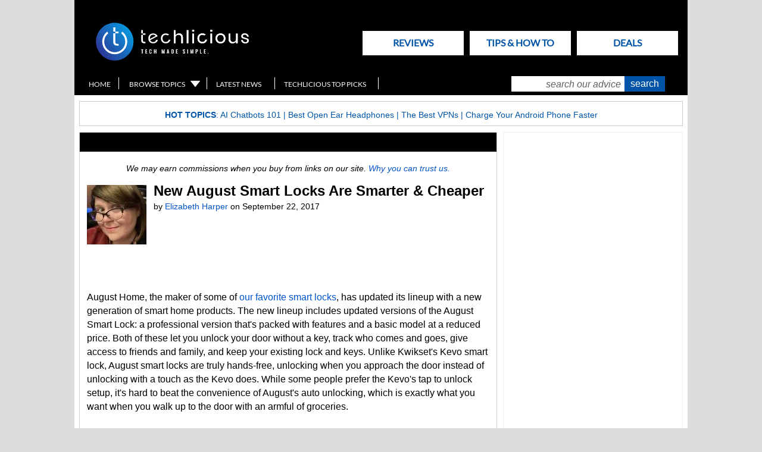

--- FILE ---
content_type: text/html; charset=utf-8
request_url: https://www.google.com/recaptcha/api2/aframe
body_size: 183
content:
<!DOCTYPE HTML><html><head><meta http-equiv="content-type" content="text/html; charset=UTF-8"></head><body><script nonce="AavP_BpmhGJIEaN7BhObJA">/** Anti-fraud and anti-abuse applications only. See google.com/recaptcha */ try{var clients={'sodar':'https://pagead2.googlesyndication.com/pagead/sodar?'};window.addEventListener("message",function(a){try{if(a.source===window.parent){var b=JSON.parse(a.data);var c=clients[b['id']];if(c){var d=document.createElement('img');d.src=c+b['params']+'&rc='+(localStorage.getItem("rc::a")?sessionStorage.getItem("rc::b"):"");window.document.body.appendChild(d);sessionStorage.setItem("rc::e",parseInt(sessionStorage.getItem("rc::e")||0)+1);localStorage.setItem("rc::h",'1765235241799');}}}catch(b){}});window.parent.postMessage("_grecaptcha_ready", "*");}catch(b){}</script></body></html>

--- FILE ---
content_type: text/css; charset=utf-8
request_url: https://www.techlicious.com/css/new-design-0131202300.css
body_size: 665
content:
body{
  color: #181818;
 font-family: 'Lato', sans-serif;
  background: #DDDDDD;
}
#wrap{

  border: none;
  background-color: #fff;
}
#searchbar {
  background: #000;
  border: none;
}
#searchbox #ssub{
  background-color: #0054A8;
  border: none;
}
#searchbox #ssub:hover{
  color: #0054A8;
  background-color: #fff;
  border-left: 1px solid #0054A8;
  text-decoration: none;
}
#tab_choose, #tab_use, #tab_shop{
  bottom: 30px;
}
#tab_choose a, #tab_use a, #tab_shop a {
  text-transform: uppercase;
  font-size: 1rem;
  //border: 1px solid #fff;
  background-color: #fff;
  color: #0054A8;
  background-image:none;
  display: flex;
  text-decoration: none;
  padding-bottom: 3px;
  align-items: center;
  justify-content: center;
  font-weight: bold;
}
#tab_choose a:hover, #tab_use a:hover, #tab_shop a:hover{
  color: #fff;
  background-color: #0054A8;
}
#tab_shop{
  bottom: 30px;
  width: 170px;
    height: 38px;
    top: auto;
}
#tab_shop a{
    width: 170px;
    height: 38px;
}
#tab_choose {
    left: -20px;
}
#tab_use {
    left: 160px;
}
#tab_shop {
    left: 340px;
}
#masthead {
  background-color: #000;
  background-image: none;
}
#masthead p {
   background-image: none;
}
#util_browse {
background-image: url(/assets/img/bg-browse-arrow.png);
    background-position: 103px 3px;

}
#colorbox{
  background-image: none;
  background: #000;
}
#cboxTitle, #bmenu h2 a, #bmenu .more a{
  color: #0054A8!important;
}
.mbottom a{
  border: 1px solid #fff;
  border-bottom: 1px solid #0054A8 !important;
  padding: 5px 15px 8px 15px;
  color: #fff !important;
}
.mbottom a:hover{
    color: #fff!important;
   background-color: #0054A8!important;

}

.mbottom p {
    color: #fff!important;
}

#hotbar, #hotbar a{
  color: #0054A8 ;

}
.withhead .heading, .sidebar .withhead .heading {
    height: 24px;
   color: #fff !important;
   background-image: none;
  background: #000 !important;
  margin-bottom: 20px!important;
}

.withhead .searchheading {
    height: 44px;
   color: #fff !important;
   background-image: none;
  background: #000 !important;
  margin-bottom: 18px!important;
}

.main a, .sidebar a, .main .listing a {
    color: #0054C8;
    text-decoration: none;
}
.heading a, .searchheading a {
    color: #fff !important;
    text-decoration: underline;
}

.slidecontrol a.on {
  background-color: #0054A8!important;
  color: #fff!important;
}
.slidecontrol a:hover{
  background-color: #0054A8!important;
  color: #fff!important;
}
.slide .caption a{
  color: #0054A8!important;
}
.morebut {
  background: #fff;
    color: #0054A8!important;
    border: 1px solid #0054A8;
}
.morebut:hover {
  color: #fff !important;
  background: #0054A8!important;
    border: 1px solid #0054A8;
  text-decoration: none!important;
}
.esubform #esub{
    background: #fff;
    color: #0054A8!important;
    border: 1px solid #0054A8;
}
.esubform #esub:hover {
  color: #fff !important;
  background: #0054A8!important;
    border: 1px solid #0054A8;
  text-decoration: none!important;
}
.footer2{
  background: #000;
}
.footad{
   background: #0054A8
}
.main .subbox{
   background: #000;
  background-image: none;
}
.main .subbox h4{
  color: #0054A8;
}
.genthumb .more{
  color: #0054A8;
}
.pagehead{
   color: #0054A8;
}
.thumblist .commenthead a {
    color:  #0054A8;
}

.slidecontrol a {
  color:#fff;
}
.visually-hidden {display:none;}
@media (max-width: 720px) {
    #utilnav li a{
         color: #fff;
        background-color: #000;
        border: 1px solid #0054A8;
        text-decoration: none;
        border-radius: 0;
        margin: 4px;
    }
     .home #util_home a{
       background-color: #0054A8;
      color: #fff;
      border-left: 1px solid #0054A8;
      text-decoration: none;
       border-radius: 0;
    }

    #masthead {
        margin-top: 0px;
        padding-top: 20px;
        height: 125px;
    }
    #masthead #logo{
    margin-top: 20px;
    }
    #utilnav {
    top: -80px;
		display:none;
    }

}


--- FILE ---
content_type: text/css
request_url: https://a.pub.network/techlicious-com/cls.css
body_size: 57
content:
body {
	--fsAddBuffer: 0px;
}
[id='techlicious_leaderboard_atf'],
[id='techlicious_right_rail_1'],
[id='techlicious_right_rail_2'],
[id='techlicious_right_rail_3'],
[id='techlicious_leaderboard_btf'],
[id='techlicious_mobile_dynamic'],
[id='techlicious_desktop_incontent_dynamic'],
[id='techlicious_desktop_dynamic'],
[id='techlicious_mobile_incontent_dynamic'],
[id='techlicious_incontent_article'],
[id='techlicious_incontent_homepage'] {
	display: flex;
	align-items: center;
	justify-content: center;
	flex-direction: column;
	min-height: calc(var(--height) + var(--fsAddBuffer));
	height: calc(var(--height) + var(--fsAddBuffer));
	width: 100%;
}
[id='techlicious_incontent_article'] {
		--height: 250px;
}
[id='techlicious_incontent_homepage'] {
		--height: 250px;
}
[id='techlicious_leaderboard_atf'] {
		--height: 250px;
}
[id='techlicious_leaderboard_btf'] {
		--height: 250px;
}
[id='techlicious_mobile_dynamic'] {
		--height: 250px;
}
[id='techlicious_mobile_incontent_dynamic'] {
		--height: 250px;
}
@media only screen and (min-width: 768px) {
	[id='techlicious_desktop_dynamic'] {
		--height: 280px;
	}
	[id='techlicious_desktop_incontent_dynamic'] {
		--height: 280px;
	}
	[id='techlicious_incontent_article'] {
		--height: 250px;
	}
	[id='techlicious_incontent_homepage'] {
		--height: 250px;
	}
	[id='techlicious_leaderboard_atf'] {
		--height: 250px;
	}
	[id='techlicious_leaderboard_btf'] {
		--height: 123px;
	}
	[id='techlicious_mobile_dynamic'] {
		display: none; 
	}
	[id='techlicious_mobile_incontent_dynamic'] {
		display: none; 
	}
	[id='techlicious_right_rail_1'] {
		--height: 600px;
	}
	[id='techlicious_right_rail_2'] {
		--height: 600px;
	}
	[id='techlicious_right_rail_3'] {
		--height: 600px;
	}
}


--- FILE ---
content_type: application/javascript; charset=utf-8
request_url: https://www.techlicious.com/scripts/video-min.20150420.js
body_size: 5936
content:
var TXV=new Object;!function(){function e(e){console.log("$f.fireEvent",[].slice.call(e))}function n(e){if(!e||"object"!=typeof e)return e;var t=new e.constructor;for(var r in e)e.hasOwnProperty(r)&&(t[r]=n(e[r]));return t}function t(e,n){if(e){var t,r=0,i=e.length;if(void 0===i){for(t in e)if(n.call(e[t],t,e[t])===!1)break}else for(var o=e[0];i>r&&n.call(o,r,o)!==!1;o=e[++r]);return e}}function r(e){return document.getElementById(e)}function i(e,n,r){return"object"!=typeof n?e:(e&&n&&t(n,function(n,t){r&&"function"==typeof t||(e[n]=t)}),e)}function o(e){var n=e.indexOf(".");if(-1!=n){var r=e.substring(0,n)||"*",i=e.substring(n+1,e.length),o=[];return t(document.getElementsByTagName(r),function(){this.className&&-1!=this.className.indexOf(i)&&o.push(this)}),o}}function a(e){return e=e||window.event,e.preventDefault?(e.stopPropagation(),e.preventDefault()):(e.returnValue=!1,e.cancelBubble=!0),!1}function u(e,n,t){e[n]=e[n]||[],e[n].push(t)}function l(){return"_"+(""+Math.random()).substring(2,10)}function f(o,f,s){function h(){function e(e){return g.isLoaded()||g._fireEvent("onBeforeClick")===!1||g.load(),a(e)}$f(o)?($f(o).getParent().innerHTML="",C=$f(o).getIndex(),p[C]=g):(p.push(g),C=p.length-1),T=parseInt(o.style.height,10)||o.clientHeight,"string"==typeof f&&(f={src:f}),E=o.id||"fp"+l(),P=f.id||E+"_api",f.id=P,s.playerId=E,"string"==typeof s&&(s={clip:{url:s}}),"string"==typeof s.clip&&(s.clip={url:s.clip}),s.clip=s.clip||{},o.getAttribute("href",2)&&!s.clip.url&&(s.clip.url=o.getAttribute("href",2)),m=new c(s.clip,-1,g),s.playlist=s.playlist||[s.clip];var n=0;t(s.playlist,function(){var e=this;"object"==typeof e&&e.length&&(e={url:""+e}),t(s.clip,function(n,t){void 0!==t&&void 0===e[n]&&"function"!=typeof t&&(e[n]=t)}),s.playlist[n]=e,e=new c(e,n,g),w.push(e),n++}),t(s,function(e,n){"function"==typeof n&&(m[e]?m[e](n):u(_,e,n),delete s[e])}),t(s.plugins,function(e,n){n&&(b[e]=new d(e,n,g))}),s.plugins&&void 0!==s.plugins.controls||(b.controls=new d("controls",null,g)),b.canvas=new d("canvas",null,g),f.bgcolor=f.bgcolor||"#000000",f.version=f.version||[9,0],f.expressInstall="http://www.flowplayer.org/swf/expressinstall.swf",y=o.innerHTML,""!==y.replace(/\s/g,"")?o.addEventListener?o.addEventListener("click",e,!1):o.attachEvent&&o.attachEvent("onclick",e):(o.addEventListener&&o.addEventListener("click",a,!1),g.load())}var g=this,v=null,y,m,w=[],b={},_={},E,P,C,k,x,T;i(g,{id:function(){return E},isLoaded:function(){return null!==v},getParent:function(){return o},hide:function(e){return e&&(o.style.height="0px"),v&&(v.style.height="0px"),g},show:function(){return o.style.height=T+"px",v&&(v.style.height=x+"px"),g},isHidden:function(){return v&&0===parseInt(v.style.height,10)},load:function(e){return v||g._fireEvent("onBeforeLoad")===!1||(t(p,function(){this.unload()}),y=o.innerHTML,y&&!flashembed.isSupported(f.version)&&(o.innerHTML=""),flashembed(o,f,{config:s}),e&&(e.cached=!0,u(_,"onLoad",e))),g},unload:function(){if(""!==y.replace(/\s/g,"")){if(g._fireEvent("onBeforeUnload")===!1)return g;try{v&&(v.fp_close(),g._fireEvent("onUnload"))}catch(e){}v=null,o.innerHTML=y}return g},getClip:function(e){return void 0===e&&(e=k),w[e]},getCommonClip:function(){return m},getPlaylist:function(){return w},getPlugin:function(e){var n=b[e];if(!n&&g.isLoaded()){var t=g._api().fp_getPlugin(e);t&&(n=new d(e,t,g),b[e]=n)}return n},getScreen:function(){return g.getPlugin("screen")},getControls:function(){return g.getPlugin("controls")},getConfig:function(e){return e?n(s):s},getFlashParams:function(){return f},loadPlugin:function(e,n,t,r){"function"==typeof t&&(r=t,t={});var i=r?l():"_";g._api().fp_loadPlugin(e,n,t,i);var o={};o[i]=r;var a=new d(e,null,g,o);return b[e]=a,a},getState:function(){return v?v.fp_getState():-1},play:function(e,n){function t(){void 0!==e?g._api().fp_play(e,n):g._api().fp_play()}return v?t():g.load(function(){t()}),g},getVersion:function(){var e="flowplayer.js 3.1.4";if(v){var n=v.fp_getVersion();return n.push(e),n}return e},_api:function(){if(!v)throw"Flowplayer "+g.id()+" not loaded when calling an API method";return v},setClip:function(e){return g.setPlaylist([e]),g},getIndex:function(){return C}}),t("Click*,Load*,Unload*,Keypress*,Volume*,Mute*,Unmute*,PlaylistReplace,ClipAdd,Fullscreen*,FullscreenExit,Error,MouseOver,MouseOut".split(","),function(){var e="on"+this;if(-1!=e.indexOf("*")){e=e.substring(0,e.length-1);var n="onBefore"+e.substring(2);g[n]=function(e){return u(_,n,e),g}}g[e]=function(n){return u(_,e,n),g}}),t("pause,resume,mute,unmute,stop,toggle,seek,getStatus,getVolume,setVolume,getTime,isPaused,isPlaying,startBuffering,stopBuffering,isFullscreen,toggleFullscreen,reset,close,setPlaylist,addClip,playFeed".split(","),function(){var e=this;g[e]=function(n,t){if(!v)return g;var r=null;return r=void 0!==n&&void 0!==t?v["fp_"+e](n,t):void 0===n?v["fp_"+e]():v["fp_"+e](n),"undefined"===r||void 0===r?g:r}}),g._fireEvent=function(n){"string"==typeof n&&(n=[n]);var i=n[0],o=n[1],a=n[2],u=n[3],l=0;if(s.debug&&e(n),v||"onLoad"!=i||"player"!=o||(v=v||r(P),x=v.clientHeight,t(w,function(){this._fireEvent("onLoad")}),t(b,function(e,n){n._fireEvent("onUpdate")}),m._fireEvent("onLoad")),"onLoad"!=i||"player"==o){if("onError"==i&&("string"==typeof o||"number"==typeof o&&"number"==typeof a)&&(o=a,a=u),"onContextMenu"==i)return void t(s.contextMenu[o],function(e,n){n.call(g)});if("onPluginEvent"==i){var f=o.name||o,d=b[f];return void(d&&(d._fireEvent("onUpdate",o),d._fireEvent(a,n.slice(3))))}if("onPlaylistReplace"==i){w=[];var p=0;t(o,function(){w.push(new c(this,p++,g))})}if("onClipAdd"==i){if(o.isInStream)return;for(o=new c(o,a,g),w.splice(a,0,o),l=a+1;l<w.length;l++)w[l].index++}var h=!0;if("number"==typeof o&&o<w.length){k=o;var y=w[o];y&&(h=y._fireEvent(i,a,u)),y&&h===!1||(h=m._fireEvent(i,a,u,y))}return t(_[i],function(){return h=this.call(g,o,a),this.cached&&_[i].splice(l,1),h===!1?!1:void l++}),h}},"string"==typeof o?flashembed.domReady(function(){var e=r(o);if(!e)throw"Flowplayer cannot access element: "+o;o=e,h()}):h()}function s(e){this.length=e.length,this.each=function(n){t(e,n)},this.size=function(){return e.length}}var c=function(e,n,r){var o=this,a={},f={};if(o.index=n,"string"==typeof e&&(e={url:e}),i(this,e,!0),t("Begin*,Start,Pause*,Resume*,Seek*,Stop*,Finish*,LastSecond,Update,BufferFull,BufferEmpty,BufferStop".split(","),function(){var e="on"+this;if(-1!=e.indexOf("*")){e=e.substring(0,e.length-1);var t="onBefore"+e.substring(2);o[t]=function(e){return u(f,t,e),o}}o[e]=function(n){return u(f,e,n),o},-1==n&&(o[t]&&(r[t]=o[t]),o[e]&&(r[e]=o[e]))}),i(this,{onCuepoint:function(e,t){if(1==arguments.length)return a.embedded=[null,e],o;"number"==typeof e&&(e=[e]);var i=l();return a[i]=[e,t],r.isLoaded()&&r._api().fp_addCuepoints(e,n,i),o},update:function(e){i(o,e),r.isLoaded()&&r._api().fp_updateClip(e,n);var t=r.getConfig(),a=-1==n?t.clip:t.playlist[n];i(a,e,!0)},_fireEvent:function(e,u,l,s){if("onLoad"==e)return t(a,function(e,t){t[0]&&r._api().fp_addCuepoints(t[0],n,e)}),!1;if(s=s||o,"onCuepoint"==e){var c=a[u];if(c)return c[1].call(r,s,l)}u&&-1!="onBeforeBegin,onMetaData,onStart,onUpdate,onResume".indexOf(e)&&(i(s,u),u.metaData&&(s.duration?s.fullDuration=u.metaData.duration:s.duration=u.metaData.duration));var d=!0;return t(f[e],function(){d=this.call(r,s,u,l)}),d}}),e.onCuepoint){var s=e.onCuepoint;o.onCuepoint.apply(o,"function"==typeof s?[s]:s),delete e.onCuepoint}t(e,function(n,t){"function"==typeof t&&(u(f,n,t),delete e[n])}),-1==n&&(r.onCuepoint=this.onCuepoint)},d=function(e,n,r,o){var a={},u=this,f=!1;o&&i(a,o),t(n,function(e,t){"function"==typeof t&&(a[e]=t,delete n[e])}),i(this,{animate:function(t,i,o){if(!t)return u;if("function"==typeof i&&(o=i,i=500),"string"==typeof t){var f=t;t={},t[f]=i,i=500}if(o){var s=l();a[s]=o}return void 0===i&&(i=500),n=r._api().fp_animate(e,t,i,s),u},css:function(t,o){if(void 0!==o){var a={};a[t]=o,t=a}return n=r._api().fp_css(e,t),i(u,n),u},show:function(){return this.display="block",r._api().fp_showPlugin(e),u},hide:function(){return this.display="none",r._api().fp_hidePlugin(e),u},toggle:function(){return this.display=r._api().fp_togglePlugin(e),u},fadeTo:function(n,t,i){if("function"==typeof t&&(i=t,t=500),i){var o=l();a[o]=i}return this.display=r._api().fp_fadeTo(e,n,t,o),this.opacity=n,u},fadeIn:function(e,n){return u.fadeTo(1,e,n)},fadeOut:function(e,n){return u.fadeTo(0,e,n)},getName:function(){return e},getPlayer:function(){return r},_fireEvent:function(n,o,l){if("onUpdate"==n){var s=r._api().fp_getPlugin(e);if(!s)return;i(u,s),delete u.methods,f||(t(s.methods,function(){var n=""+this;u[n]=function(){var t=[].slice.call(arguments),i=r._api().fp_invoke(e,n,t);return"undefined"===i||void 0===i?u:i}}),f=!0)}var c=a[n];c&&(c.apply(u,o),"_"==n.substring(0,1)&&delete a[n])}})},p=[];window.flowplayer=window.$f=function(){var e=null,i=arguments[0];if(!arguments.length)return t(p,function(){return this.isLoaded()?(e=this,!1):void 0}),e||p[0];if(1==arguments.length)return"number"==typeof i?p[i]:"*"==i?new s(p):(t(p,function(){return this.id()==i.id||this.id()==i||this.getParent()==i?(e=this,!1):void 0}),e);if(arguments.length>1){var a=arguments[1],u=3==arguments.length?arguments[2]:{};if("string"==typeof i){if(-1!=i.indexOf(".")){var l=[];return t(o(i),function(){l.push(new f(this,n(a),n(u)))}),new s(l)}var c=r(i);return new f(null!==c?c:i,a,u)}if(i)return new f(i,a,u)}return null},i(window.$f,{fireEvent:function(){var e=[].slice.call(arguments),n=$f(e[0]);return n?n._fireEvent(e.slice(1)):null},addPlugin:function(e,n){return f.prototype[e]=n,$f},each:t,extend:i}),"function"==typeof jQuery&&(jQuery.prototype.flowplayer=function(e,t){if(!arguments.length||"number"==typeof arguments[0]){var r=[];return this.each(function(){var e=$f(this);e&&r.push(e)}),arguments.length?r[arguments[0]]:new s(r)}return this.each(function(){$f(this,n(e),t?n(t):{})})})}(),function(){function e(){if(f.done)return!1;var e=document;if(e&&e.getElementsByTagName&&e.getElementById&&e.body){clearInterval(f.timer),f.timer=null;for(var n=0;n<f.ready.length;n++)f.ready[n].call();f.ready=null,f.done=!0}}function n(e,n){if(n)for(key in n)n.hasOwnProperty(key)&&(e[key]=n[key]);return e}function t(e){switch(r(e)){case"string":return e=e.replace(new RegExp('(["\\\\])',"g"),"\\$1"),e=e.replace(/^\s?(\d+)%/,"$1pct"),'"'+e+'"';case"array":return"["+i(e,function(e){return t(e)}).join(",")+"]";case"function":return'"function()"';case"object":var n=[];for(var o in e)e.hasOwnProperty(o)&&n.push('"'+o+'":'+t(e[o]));return"{"+n.join(",")+"}"}return String(e).replace(/\s/g," ").replace(/\'/g,'"')}function r(e){if(null===e||void 0===e)return!1;var n=typeof e;return"object"==n&&e.push?"array":n}function i(e,n){var t=[];for(var r in e)e.hasOwnProperty(r)&&(t[r]=n(e[r]));return t}function o(e,r){var i=n({},e),o=document.all,a='<object width="'+i.width+'" height="'+i.height+'"';o&&!i.id&&(i.id="_"+(""+Math.random()).substring(9)),i.id&&(a+=' id="'+i.id+'"'),i.cachebusting&&(i.src+=(-1!=i.src.indexOf("?")?"&":"?")+Math.random()),a+=i.w3c||!o?' data="'+i.src+'" type="application/x-shockwave-flash"':' classid="clsid:D27CDB6E-AE6D-11cf-96B8-444553540000"',a+=">",(i.w3c||o)&&(a+='<param name="movie" value="'+i.src+'" />'),i.width=i.height=i.id=i.w3c=i.src=null;for(var u in i)null!==i[u]&&(a+='<param name="'+u+'" value="'+i[u]+'" />');var l="";if(r){for(var f in r)null!==r[f]&&(l+=f+"="+("object"==typeof r[f]?t(r[f]):r[f])+"&");l=l.substring(0,l.length-1),a+='<param name="flashvars" value=\''+l+"' />"}return a+="</object>"}function a(e,t,r){var i=flashembed.getVersion();n(this,{getContainer:function(){return e},getConf:function(){return t},getVersion:function(){return i},getFlashvars:function(){return r},getApi:function(){return e.firstChild},getHTML:function(){return o(t,r)}});var a=t.version,u=t.expressInstall,l=!a||flashembed.isSupported(a);if(l?(t.onFail=t.version=t.expressInstall=null,e.innerHTML=o(t,r)):a&&u&&flashembed.isSupported([6,65])?(n(t,{src:u}),r={MMredirectURL:location.href,MMplayerType:"PlugIn",MMdoctitle:document.title},e.innerHTML=o(t,r)):""!==e.innerHTML.replace(/\s/g,"")||(e.innerHTML="<h2>Flash version "+a+" or greater is required</h2><h3>"+(i[0]>0?"Your version is "+i:"You have no flash plugin installed")+"</h3>"+("A"==e.tagName?"<p>Click here to download latest version</p>":"<p>Download latest version from <a href='http://www.adobe.com/go/getflashplayer'>here</a></p>"),"A"==e.tagName&&(e.onclick=function(){location.href="http://www.adobe.com/go/getflashplayer"})),!l&&t.onFail){var f=t.onFail.call(this);"string"==typeof f&&(e.innerHTML=f)}document.all&&(window[t.id]=document.getElementById(t.id))}var u="function"==typeof jQuery,l={width:"100%",height:"100%",allowfullscreen:!0,allowscriptaccess:"always",quality:"high",version:null,onFail:null,expressInstall:null,w3c:!1,cachebusting:!1};u&&(jQuery.tools=jQuery.tools||{},jQuery.tools.flashembed={version:"1.0.4",conf:l});var f=u?jQuery:function(n){return f.done?n():void(f.timer?f.ready.push(n):(f.ready=[n],f.timer=setInterval(e,13)))};window.attachEvent&&window.attachEvent("onbeforeunload",function(){__flash_unloadHandler=function(){},__flash_savedUnloadHandler=function(){}}),window.flashembed=function(e,t,r){if("string"==typeof e){var i=document.getElementById(e);if(!i)return void f(function(){flashembed(e,t,r)});e=i}if(e){"string"==typeof t&&(t={src:t});var o=n({},l);return n(o,t),new a(e,o,r)}},n(window.flashembed,{getVersion:function(){var e=[0,0];if(navigator.plugins&&"object"==typeof navigator.plugins["Shockwave Flash"]){var n=navigator.plugins["Shockwave Flash"].description;if("undefined"!=typeof n){n=n.replace(/^.*\s+(\S+\s+\S+$)/,"$1");var t=parseInt(n.replace(/^(.*)\..*$/,"$1"),10),r=/r/.test(n)?parseInt(n.replace(/^.*r(.*)$/,"$1"),10):0;e=[t,r]}}else if(window.ActiveXObject){try{var i=new ActiveXObject("ShockwaveFlash.ShockwaveFlash.7")}catch(o){try{i=new ActiveXObject("ShockwaveFlash.ShockwaveFlash.6"),e=[6,0],i.AllowScriptAccess="always"}catch(a){if(6==e[0])return e}try{i=new ActiveXObject("ShockwaveFlash.ShockwaveFlash")}catch(u){}}"object"==typeof i&&(n=i.GetVariable("$version"),"undefined"!=typeof n&&(n=n.replace(/^\S+\s+(.*)$/,"$1").split(","),e=[parseInt(n[0],10),parseInt(n[2],10)]))}return e},isSupported:function(e){var n=flashembed.getVersion(),t=n[0]>e[0]||n[0]==e[0]&&n[1]>=e[1];return t},domReady:f,asString:t,getHTML:o}),u&&(jQuery.fn.flashembed=function(e,n){var t=null;return this.each(function(){t=flashembed(this,e,n)}),e.api===!1?this:t})}(),function(){function e(e,n){if("http"==e.substring(0,4))return e;if(n)return n+("/"!=n.substring(n.length-1)?"/":"")+e;if(n=location.protocol+"//"+location.host,"/"==e.substring(0,1))return n+e;var t=location.pathname;return t=t.substring(0,t.lastIndexOf("/")),n+t+"/"+e}$f.addPlugin("embed",function(n){var t=this,r=t.getConfig(!0),i={width:t.getParent().clientWidth||"100%",height:t.getParent().clientHeight||"100%",url:e(t.getFlashParams().src),index:-1,allowfullscreen:!0,allowscriptaccess:"always"};return $f.extend(i,n),i.src=i.url,i.w3c=!0,delete r.playerId,delete i.url,delete i.index,this.getEmbedCode=function(n,o){o="number"==typeof o?o:i.index,o>=0&&(r.playlist=[t.getPlaylist()[o]]),o=0,$f.each(r.playlist,function(){r.playlist[o++].url=e(this.url,this.baseUrl)});var a=flashembed.getHTML(i,{config:r});return n||(a=a.replace(/\</g,"&lt;").replace(/\>/g,"&gt;")),a},t})}();var _txv=_txv||[];TXV.videoPlayer=function(e,n,t,r){if(document.getElementById(e).innerHTML="",$f(e,"/scripts/flowplayer.commercial-3.1.5.swf",{key:"$48c858018f73a38079a",clip:{scaling:"orig",onStart:function(e){TX.track(e.url)}},playlist:[n,{url:t,autoPlay:!1}],plugins:{controls:{height:25,backgroundColor:"#333333",backgroundGradient:[0,0,0],fontColor:"#ffffff",timeColor:"#ffffff",buttonColor:"#505050",buttonOverColor:"#9d1f23",bufferColor:"#ffffff",bufferGradient:0,progressColor:"#dddddd"}},canvas:{backgroundColor:"#ffffff",backgroundGradient:[0,0,0]}}),"undefined"!=typeof r){var i=$f().embed().getEmbedCode(!0);document.getElementById(r).value=i}},TXV.track=function(e){try{pageTracker._trackPageview(e)}catch(n){}},TXV.loadcheck=0,TXV.loadid=0,TXV.loadVideo=function(){var e=_txv.length;TXV.loadcheck++,(e>0||TXV.loadcheck>10)&&clearInterval(TXV.loadid);for(var n=0;e>n;n++)TXV.videoPlayer(_txv[n][0],_txv[n][1],_txv[n][2])},TXV.loadid=setInterval(TXV.loadVideo,500);

--- FILE ---
content_type: application/javascript; charset=utf-8
request_url: https://www.techlicious.com/scripts/lib-min.20150420.js
body_size: 33154
content:
!function(e,t){function n(e,n,i){if(i===t&&1===e.nodeType)if(i=e.getAttribute("data-"+n),"string"==typeof i){try{i="true"===i?!0:"false"===i?!1:"null"===i?null:v.isNaN(i)?b.test(i)?v.parseJSON(i):i:parseFloat(i)}catch(r){}v.data(e,n,i)}else i=t;return i}function i(){return!1}function r(){return!0}function o(e,t,n){return n[0].type=e,v.event.handle.apply(t,n)}function a(e){var t,n,i,r,o,a,s,l,c,u,d,f=[];if(r=[],o=v.data(this,this.nodeType?"events":"__events__"),"function"==typeof o&&(o=o.events),e.liveFired!==this&&o&&o.live&&(!e.button||"click"!==e.type)){e.namespace&&(d=RegExp("(^|\\.)"+e.namespace.split(".").join("\\.(?:.*\\.)?")+"(\\.|$)")),e.liveFired=this;var h=o.live.slice(0);for(s=0;s<h.length;s++)o=h[s],o.origType.replace(A,"")===e.type?r.push(o.selector):h.splice(s--,1);for(r=v(e.target).closest(r,e.currentTarget),l=0,c=r.length;c>l;l++)for(u=r[l],s=0;s<h.length;s++)o=h[s],u.selector!==o.selector||d&&!d.test(o.namespace)||(a=u.elem,i=null,("mouseenter"===o.preType||"mouseleave"===o.preType)&&(e.type=o.preType,i=v(e.relatedTarget).closest(o.selector)[0]),i&&i===a||f.push({elem:a,handleObj:o,level:u.level}));for(l=0,c=f.length;c>l&&(r=f[l],!(n&&r.level>n))&&(e.currentTarget=r.elem,e.data=r.handleObj.data,e.handleObj=r.handleObj,d=r.handleObj.origHandler.apply(r.elem,arguments),d!==!1&&!e.isPropagationStopped()||(n=r.level,d===!1&&(t=!1),!e.isImmediatePropagationStopped()));l++);return t}}function s(e,t){return(e&&"*"!==e?e+".":"")+t.replace(L,"`").replace(j,"&")}function l(e,t,n){if(v.isFunction(t))return v.grep(e,function(e,i){return!!t.call(e,i,e)===n});if(t.nodeType)return v.grep(e,function(e){return e===t===n});if("string"==typeof t){var i=v.grep(e,function(e){return 1===e.nodeType});if(X.test(t))return v.filter(t,i,!n);t=v.filter(t,i)}return v.grep(e,function(e){return v.inArray(e,t)>=0===n})}function c(e,t){var n=0;t.each(function(){if(this.nodeName===(e[n]&&e[n].nodeName)){var t=v.data(e[n++]),i=v.data(this,t);if(t=t&&t.events){delete i.handle,i.events={};for(var r in t)for(var o in t[r])v.event.add(this,r,t[r][o],t[r][o].data)}}})}function u(e,t){t.src?v.ajax({url:t.src,async:!1,dataType:"script"}):v.globalEval(t.text||t.textContent||t.innerHTML||""),t.parentNode&&t.parentNode.removeChild(t)}function d(e,t,n){var i="width"===t?e.offsetWidth:e.offsetHeight;return"border"===n?i:(v.each("width"===t?ut:dt,function(){n||(i-=parseFloat(v.css(e,"padding"+this))||0),"margin"===n?i+=parseFloat(v.css(e,"margin"+this))||0:i-=parseFloat(v.css(e,"border"+this+"Width"))||0}),i)}function f(e,t,n,i){v.isArray(t)&&t.length?v.each(t,function(t,r){n||wt.test(e)?i(e,r):f(e+"["+("object"==typeof r||v.isArray(r)?t:"")+"]",r,n,i)}):n||null==t||"object"!=typeof t?i(e,t):v.isEmptyObject(t)?i(e,""):v.each(t,function(t,r){f(e+"["+t+"]",r,n,i)})}function h(e,t){var n={};return v.each(Ot.concat.apply([],Ot.slice(0,t)),function(){n[this]=e}),n}function p(e){if(!Ft[e]){var t=v("<"+e+">").appendTo("body"),n=t.css("display");t.remove(),("none"===n||""===n)&&(n="block"),Ft[e]=n}return Ft[e]}function m(e){return v.isWindow(e)?e:9===e.nodeType?e.defaultView||e.parentWindow:!1}var g=e.document,v=function(){function n(){if(!i.isReady){try{g.documentElement.doScroll("left")}catch(e){return void setTimeout(n,1)}i.ready()}}var i=function(e,t){return new i.fn.init(e,t)},r=e.jQuery,o=e.$,a,s=/^(?:[^<]*(<[\w\W]+>)[^>]*$|#([\w\-]+)$)/,l=/\S/,c=/^\s+/,u=/\s+$/,d=/\W/,f=/\d/,h=/^<(\w+)\s*\/?>(?:<\/\1>)?$/,p=/^[\],:{}\s]*$/,m=/\\(?:["\\\/bfnrt]|u[0-9a-fA-F]{4})/g,v=/"[^"\\\n\r]*"|true|false|null|-?\d+(?:\.\d*)?(?:[eE][+\-]?\d+)?/g,y=/(?:^|:|,)(?:\s*\[)+/g,b=/(webkit)[ \/]([\w.]+)/,x=/(opera)(?:.*version)?[ \/]([\w.]+)/,w=/(msie) ([\w.]+)/,T=/(mozilla)(?:.*? rv:([\w.]+))?/,C=navigator.userAgent,N=!1,E=[],S,k=Object.prototype.toString,A=Object.prototype.hasOwnProperty,F=Array.prototype.push,L=Array.prototype.slice,j=String.prototype.trim,D=Array.prototype.indexOf,O={};return i.fn=i.prototype={init:function(e,n){var r,o,l;if(!e)return this;if(e.nodeType)return this.context=this[0]=e,this.length=1,this;if("body"===e&&!n&&g.body)return this.context=g,this[0]=g.body,this.selector="body",this.length=1,this;if("string"==typeof e){if(!(r=s.exec(e))||!r[1]&&n)return n||d.test(e)?!n||n.jquery?(n||a).find(e):i(n).find(e):(this.selector=e,this.context=g,e=g.getElementsByTagName(e),i.merge(this,e));if(r[1])return l=n?n.ownerDocument||n:g,(o=h.exec(e))?i.isPlainObject(n)?(e=[g.createElement(o[1])],i.fn.attr.call(e,n,!0)):e=[l.createElement(o[1])]:(o=i.buildFragment([r[1]],[l]),e=(o.cacheable?o.fragment.cloneNode(!0):o.fragment).childNodes),i.merge(this,e);if((o=g.getElementById(r[2]))&&o.parentNode){if(o.id!==r[2])return a.find(e);this.length=1,this[0]=o}return this.context=g,this.selector=e,this}return i.isFunction(e)?a.ready(e):(e.selector!==t&&(this.selector=e.selector,this.context=e.context),i.makeArray(e,this))},selector:"",jquery:"1.4.4",length:0,size:function(){return this.length},toArray:function(){return L.call(this,0)},get:function(e){return null==e?this.toArray():0>e?this.slice(e)[0]:this[e]},pushStack:function(e,t,n){var r=i();return i.isArray(e)?F.apply(r,e):i.merge(r,e),r.prevObject=this,r.context=this.context,"find"===t?r.selector=this.selector+(this.selector?" ":"")+n:t&&(r.selector=this.selector+"."+t+"("+n+")"),r},each:function(e,t){return i.each(this,e,t)},ready:function(e){return i.bindReady(),i.isReady?e.call(g,i):E&&E.push(e),this},eq:function(e){return-1===e?this.slice(e):this.slice(e,+e+1)},first:function(){return this.eq(0)},last:function(){return this.eq(-1)},slice:function(){return this.pushStack(L.apply(this,arguments),"slice",L.call(arguments).join(","))},map:function(e){return this.pushStack(i.map(this,function(t,n){return e.call(t,n,t)}))},end:function(){return this.prevObject||i(null)},push:F,sort:[].sort,splice:[].splice},i.fn.init.prototype=i.fn,i.extend=i.fn.extend=function(){var e,n,r,o,a,s=arguments[0]||{},l=1,c=arguments.length,u=!1;for("boolean"==typeof s&&(u=s,s=arguments[1]||{},l=2),"object"==typeof s||i.isFunction(s)||(s={}),c===l&&(s=this,--l);c>l;l++)if(null!=(e=arguments[l]))for(n in e)r=s[n],o=e[n],s!==o&&(u&&o&&(i.isPlainObject(o)||(a=i.isArray(o)))?(a?(a=!1,r=r&&i.isArray(r)?r:[]):r=r&&i.isPlainObject(r)?r:{},s[n]=i.extend(u,r,o)):o!==t&&(s[n]=o));return s},i.extend({noConflict:function(t){return e.$=o,t&&(e.jQuery=r),i},isReady:!1,readyWait:1,ready:function(e){if(e===!0&&i.readyWait--,!i.readyWait||e!==!0&&!i.isReady){if(!g.body)return setTimeout(i.ready,1);if(i.isReady=!0,!(e!==!0&&--i.readyWait>0)&&E){var t=0,n=E;for(E=null;e=n[t++];)e.call(g,i);i.fn.trigger&&i(g).trigger("ready").unbind("ready")}}},bindReady:function(){if(!N){if(N=!0,"complete"===g.readyState)return setTimeout(i.ready,1);if(g.addEventListener)g.addEventListener("DOMContentLoaded",S,!1),e.addEventListener("load",i.ready,!1);else if(g.attachEvent){g.attachEvent("onreadystatechange",S),e.attachEvent("onload",i.ready);var t=!1;try{t=null==e.frameElement}catch(r){}g.documentElement.doScroll&&t&&n()}}},isFunction:function(e){return"function"===i.type(e)},isArray:Array.isArray||function(e){return"array"===i.type(e)},isWindow:function(e){return e&&"object"==typeof e&&"setInterval"in e},isNaN:function(e){return null==e||!f.test(e)||isNaN(e)},type:function(e){return null==e?String(e):O[k.call(e)]||"object"},isPlainObject:function(e){if(!e||"object"!==i.type(e)||e.nodeType||i.isWindow(e))return!1;if(e.constructor&&!A.call(e,"constructor")&&!A.call(e.constructor.prototype,"isPrototypeOf"))return!1;for(var n in e);return n===t||A.call(e,n)},isEmptyObject:function(e){for(var t in e)return!1;return!0},error:function(e){throw e},parseJSON:function(t){return"string"==typeof t&&t?(t=i.trim(t),p.test(t.replace(m,"@").replace(v,"]").replace(y,""))?e.JSON&&e.JSON.parse?e.JSON.parse(t):new Function("return "+t)():void i.error("Invalid JSON: "+t)):null},noop:function(){},globalEval:function(e){if(e&&l.test(e)){var t=g.getElementsByTagName("head")[0]||g.documentElement,n=g.createElement("script");n.type="text/javascript",i.support.scriptEval?n.appendChild(g.createTextNode(e)):n.text=e,t.insertBefore(n,t.firstChild),t.removeChild(n)}},nodeName:function(e,t){return e.nodeName&&e.nodeName.toUpperCase()===t.toUpperCase()},each:function(e,n,r){var o,a=0,s=e.length,l=s===t||i.isFunction(e);if(r)if(l){for(o in e)if(n.apply(e[o],r)===!1)break}else for(;s>a&&n.apply(e[a++],r)!==!1;);else if(l){for(o in e)if(n.call(e[o],o,e[o])===!1)break}else for(r=e[0];s>a&&n.call(r,a,r)!==!1;r=e[++a]);return e},trim:j?function(e){return null==e?"":j.call(e)}:function(e){return null==e?"":e.toString().replace(c,"").replace(u,"")},makeArray:function(e,t){var n=t||[];if(null!=e){var r=i.type(e);null==e.length||"string"===r||"function"===r||"regexp"===r||i.isWindow(e)?F.call(n,e):i.merge(n,e)}return n},inArray:function(e,t){if(t.indexOf)return t.indexOf(e);for(var n=0,i=t.length;i>n;n++)if(t[n]===e)return n;return-1},merge:function(e,n){var i=e.length,r=0;if("number"==typeof n.length)for(var o=n.length;o>r;r++)e[i++]=n[r];else for(;n[r]!==t;)e[i++]=n[r++];return e.length=i,e},grep:function(e,t,n){var i=[],r;n=!!n;for(var o=0,a=e.length;a>o;o++)r=!!t(e[o],o),n!==r&&i.push(e[o]);return i},map:function(e,t,n){for(var i=[],r,o=0,a=e.length;a>o;o++)r=t(e[o],o,n),null!=r&&(i[i.length]=r);return i.concat.apply([],i)},guid:1,proxy:function(e,n,r){return 2===arguments.length&&("string"==typeof n?(r=e,e=r[n],n=t):n&&!i.isFunction(n)&&(r=n,n=t)),!n&&e&&(n=function(){return e.apply(r||this,arguments)}),e&&(n.guid=e.guid=e.guid||n.guid||i.guid++),n},access:function(e,n,r,o,a,s){var l=e.length;if("object"==typeof n){for(var c in n)i.access(e,c,n[c],o,a,r);return e}if(r!==t){for(o=!s&&o&&i.isFunction(r),c=0;l>c;c++)a(e[c],n,o?r.call(e[c],c,a(e[c],n)):r,s);return e}return l?a(e[0],n):t},now:function(){return(new Date).getTime()},uaMatch:function(e){return e=e.toLowerCase(),e=b.exec(e)||x.exec(e)||w.exec(e)||e.indexOf("compatible")<0&&T.exec(e)||[],{browser:e[1]||"",version:e[2]||"0"}},browser:{}}),i.each("Boolean Number String Function Array Date RegExp Object".split(" "),function(e,t){O["[object "+t+"]"]=t.toLowerCase()}),C=i.uaMatch(C),C.browser&&(i.browser[C.browser]=!0,i.browser.version=C.version),i.browser.webkit&&(i.browser.safari=!0),D&&(i.inArray=function(e,t){return D.call(t,e)}),/\s/.test(" ")||(c=/^[\s\xA0]+/,u=/[\s\xA0]+$/),a=i(g),g.addEventListener?S=function(){g.removeEventListener("DOMContentLoaded",S,!1),i.ready()}:g.attachEvent&&(S=function(){"complete"===g.readyState&&(g.detachEvent("onreadystatechange",S),i.ready())}),e.jQuery=e.$=i}();!function(){v.support={};var t=g.documentElement,n=g.createElement("script"),i=g.createElement("div"),r="script"+v.now();i.style.display="none",i.innerHTML="   <link/><table></table><a href='/a' style='color:red;float:left;opacity:.55;'>a</a><input type='checkbox'/>";var o=i.getElementsByTagName("*"),a=i.getElementsByTagName("a")[0],s=g.createElement("select"),l=s.appendChild(g.createElement("option"));if(o&&o.length&&a){v.support={leadingWhitespace:3===i.firstChild.nodeType,tbody:!i.getElementsByTagName("tbody").length,htmlSerialize:!!i.getElementsByTagName("link").length,style:/red/.test(a.getAttribute("style")),hrefNormalized:"/a"===a.getAttribute("href"),opacity:/^0.55$/.test(a.style.opacity),cssFloat:!!a.style.cssFloat,checkOn:"on"===i.getElementsByTagName("input")[0].value,optSelected:l.selected,deleteExpando:!0,optDisabled:!1,checkClone:!1,scriptEval:!1,noCloneEvent:!0,boxModel:null,inlineBlockNeedsLayout:!1,shrinkWrapBlocks:!1,reliableHiddenOffsets:!0},s.disabled=!0,v.support.optDisabled=!l.disabled,n.type="text/javascript";try{n.appendChild(g.createTextNode("window."+r+"=1;"))}catch(c){}t.insertBefore(n,t.firstChild),e[r]&&(v.support.scriptEval=!0,delete e[r]);try{delete n.test}catch(u){v.support.deleteExpando=!1}t.removeChild(n),i.attachEvent&&i.fireEvent&&(i.attachEvent("onclick",function d(){v.support.noCloneEvent=!1,i.detachEvent("onclick",d)}),i.cloneNode(!0).fireEvent("onclick")),i=g.createElement("div"),i.innerHTML="<input type='radio' name='radiotest' checked='checked'/>",t=g.createDocumentFragment(),t.appendChild(i.firstChild),v.support.checkClone=t.cloneNode(!0).cloneNode(!0).lastChild.checked,v(function(){var e=g.createElement("div");e.style.width=e.style.paddingLeft="1px",g.body.appendChild(e),v.boxModel=v.support.boxModel=2===e.offsetWidth,"zoom"in e.style&&(e.style.display="inline",e.style.zoom=1,v.support.inlineBlockNeedsLayout=2===e.offsetWidth,e.style.display="",e.innerHTML="<div style='width:4px;'></div>",v.support.shrinkWrapBlocks=2!==e.offsetWidth),e.innerHTML="<table><tr><td style='padding:0;display:none'></td><td>t</td></tr></table>";var t=e.getElementsByTagName("td");v.support.reliableHiddenOffsets=0===t[0].offsetHeight,t[0].style.display="",t[1].style.display="none",v.support.reliableHiddenOffsets=v.support.reliableHiddenOffsets&&0===t[0].offsetHeight,e.innerHTML="",g.body.removeChild(e).style.display="none"}),t=function(e){var t=g.createElement("div");e="on"+e;var n=e in t;return n||(t.setAttribute(e,"return;"),n="function"==typeof t[e]),n},v.support.submitBubbles=t("submit"),v.support.changeBubbles=t("change"),t=n=i=o=a=null}}();var y={},b=/^(?:\{.*\}|\[.*\])$/;v.extend({cache:{},uuid:0,expando:"jQuery"+v.now(),noData:{embed:!0,object:"clsid:D27CDB6E-AE6D-11cf-96B8-444553540000",applet:!0},data:function(n,i,r){if(v.acceptData(n)){n=n==e?y:n;var o=n.nodeType,a=o?n[v.expando]:null,s=v.cache;if(!o||a||"string"!=typeof i||r!==t)return o?a||(n[v.expando]=a=++v.uuid):s=n,"object"==typeof i?o?s[a]=v.extend(s[a],i):v.extend(s,i):o&&!s[a]&&(s[a]={}),n=o?s[a]:s,r!==t&&(n[i]=r),"string"==typeof i?n[i]:n}},removeData:function(t,n){if(v.acceptData(t)){t=t==e?y:t;var i=t.nodeType,r=i?t[v.expando]:t,o=v.cache,a=i?o[r]:r;if(n)a&&(delete a[n],i&&v.isEmptyObject(a)&&v.removeData(t));else if(i&&v.support.deleteExpando)delete t[v.expando];else if(t.removeAttribute)t.removeAttribute(v.expando);else if(i)delete o[r];else for(var s in t)delete t[s]}},acceptData:function(e){if(e.nodeName){var t=v.noData[e.nodeName.toLowerCase()];if(t)return!(t===!0||e.getAttribute("classid")!==t)}return!0}}),v.fn.extend({data:function(e,i){var r=null;if("undefined"==typeof e){if(this.length){var o=this[0].attributes,a;r=v.data(this[0]);for(var s=0,l=o.length;l>s;s++)a=o[s].name,0===a.indexOf("data-")&&(a=a.substr(5),n(this[0],a,r[a]))}return r}if("object"==typeof e)return this.each(function(){v.data(this,e)});var c=e.split(".");return c[1]=c[1]?"."+c[1]:"",i===t?(r=this.triggerHandler("getData"+c[1]+"!",[c[0]]),r===t&&this.length&&(r=v.data(this[0],e),r=n(this[0],e,r)),r===t&&c[1]?this.data(c[0]):r):this.each(function(){var t=v(this),n=[c[0],i];t.triggerHandler("setData"+c[1]+"!",n),v.data(this,e,i),t.triggerHandler("changeData"+c[1]+"!",n)})},removeData:function(e){return this.each(function(){v.removeData(this,e)})}}),v.extend({queue:function(e,t,n){if(e){t=(t||"fx")+"queue";var i=v.data(e,t);return n?(!i||v.isArray(n)?i=v.data(e,t,v.makeArray(n)):i.push(n),i):i||[]}},dequeue:function(e,t){t=t||"fx";var n=v.queue(e,t),i=n.shift();"inprogress"===i&&(i=n.shift()),i&&("fx"===t&&n.unshift("inprogress"),i.call(e,function(){v.dequeue(e,t)}))}}),v.fn.extend({queue:function(e,n){return"string"!=typeof e&&(n=e,e="fx"),n===t?v.queue(this[0],e):this.each(function(){var t=v.queue(this,e,n);"fx"===e&&"inprogress"!==t[0]&&v.dequeue(this,e)})},dequeue:function(e){return this.each(function(){v.dequeue(this,e)})},delay:function(e,t){return e=v.fx?v.fx.speeds[e]||e:e,t=t||"fx",this.queue(t,function(){var n=this;setTimeout(function(){v.dequeue(n,t)},e)})},clearQueue:function(e){return this.queue(e||"fx",[])}});var x=/[\n\t]/g,w=/\s+/,T=/\r/g,C=/^(?:href|src|style)$/,N=/^(?:button|input)$/i,E=/^(?:button|input|object|select|textarea)$/i,S=/^a(?:rea)?$/i,k=/^(?:radio|checkbox)$/i;v.props={"for":"htmlFor","class":"className",readonly:"readOnly",maxlength:"maxLength",cellspacing:"cellSpacing",rowspan:"rowSpan",colspan:"colSpan",tabindex:"tabIndex",usemap:"useMap",frameborder:"frameBorder"},v.fn.extend({attr:function(e,t){return v.access(this,e,t,!0,v.attr)},removeAttr:function(e){return this.each(function(){v.attr(this,e,""),1===this.nodeType&&this.removeAttribute(e)})},addClass:function(e){if(v.isFunction(e))return this.each(function(t){var n=v(this);n.addClass(e.call(this,t,n.attr("class")))});if(e&&"string"==typeof e)for(var t=(e||"").split(w),n=0,i=this.length;i>n;n++){var r=this[n];if(1===r.nodeType)if(r.className){for(var o=" "+r.className+" ",a=r.className,s=0,l=t.length;l>s;s++)o.indexOf(" "+t[s]+" ")<0&&(a+=" "+t[s]);r.className=v.trim(a)}else r.className=e}return this},removeClass:function(e){if(v.isFunction(e))return this.each(function(t){var n=v(this);n.removeClass(e.call(this,t,n.attr("class")))});if(e&&"string"==typeof e||e===t)for(var n=(e||"").split(w),i=0,r=this.length;r>i;i++){var o=this[i];if(1===o.nodeType&&o.className)if(e){for(var a=(" "+o.className+" ").replace(x," "),s=0,l=n.length;l>s;s++)a=a.replace(" "+n[s]+" "," ");o.className=v.trim(a)}else o.className=""}return this},toggleClass:function(e,t){var n=typeof e,i="boolean"==typeof t;return this.each(v.isFunction(e)?function(n){var i=v(this);i.toggleClass(e.call(this,n,i.attr("class"),t),t)}:function(){if("string"===n)for(var r,o=0,a=v(this),s=t,l=e.split(w);r=l[o++];)s=i?s:!a.hasClass(r),a[s?"addClass":"removeClass"](r);else("undefined"===n||"boolean"===n)&&(this.className&&v.data(this,"__className__",this.className),this.className=this.className||e===!1?"":v.data(this,"__className__")||"")})},hasClass:function(e){e=" "+e+" ";for(var t=0,n=this.length;n>t;t++)if((" "+this[t].className+" ").replace(x," ").indexOf(e)>-1)return!0;return!1},val:function(e){if(!arguments.length){var n=this[0];if(n){if(v.nodeName(n,"option")){var i=n.attributes.value;return!i||i.specified?n.value:n.text}if(v.nodeName(n,"select")){var r=n.selectedIndex;i=[];var o=n.options;if(n="select-one"===n.type,0>r)return null;var a=n?r:0;for(r=n?r+1:o.length;r>a;a++){var s=o[a];if(!(!s.selected||(v.support.optDisabled?s.disabled:null!==s.getAttribute("disabled"))||s.parentNode.disabled&&v.nodeName(s.parentNode,"optgroup"))){if(e=v(s).val(),n)return e;i.push(e)}}return i}return k.test(n.type)&&!v.support.checkOn?null===n.getAttribute("value")?"on":n.value:(n.value||"").replace(T,"")}return t}var l=v.isFunction(e);return this.each(function(t){var n=v(this),i=e;if(1===this.nodeType)if(l&&(i=e.call(this,t,n.val())),null==i?i="":"number"==typeof i?i+="":v.isArray(i)&&(i=v.map(i,function(e){return null==e?"":e+""})),v.isArray(i)&&k.test(this.type))this.checked=v.inArray(n.val(),i)>=0;else if(v.nodeName(this,"select")){var r=v.makeArray(i);v("option",this).each(function(){this.selected=v.inArray(v(this).val(),r)>=0}),r.length||(this.selectedIndex=-1)}else this.value=i})}}),v.extend({attrFn:{val:!0,css:!0,html:!0,text:!0,data:!0,width:!0,height:!0,offset:!0},attr:function(e,n,i,r){if(!e||3===e.nodeType||8===e.nodeType)return t;if(r&&n in v.attrFn)return v(e)[n](i);r=1!==e.nodeType||!v.isXMLDoc(e);var o=i!==t;n=r&&v.props[n]||n;var a=C.test(n);return(n in e||e[n]!==t)&&r&&!a?(o&&("type"===n&&N.test(e.nodeName)&&e.parentNode&&v.error("type property can't be changed"),null===i?1===e.nodeType&&e.removeAttribute(n):e[n]=i),v.nodeName(e,"form")&&e.getAttributeNode(n)?e.getAttributeNode(n).nodeValue:"tabIndex"===n?(n=e.getAttributeNode("tabIndex"))&&n.specified?n.value:E.test(e.nodeName)||S.test(e.nodeName)&&e.href?0:t:e[n]):!v.support.style&&r&&"style"===n?(o&&(e.style.cssText=""+i),e.style.cssText):(o&&e.setAttribute(n,""+i),e.attributes[n]||!e.hasAttribute||e.hasAttribute(n)?(e=!v.support.hrefNormalized&&r&&a?e.getAttribute(n,2):e.getAttribute(n),null===e?t:e):t)}});var A=/\.(.*)$/,F=/^(?:textarea|input|select)$/i,L=/\./g,j=/ /g,D=/[^\w\s.|`]/g,O=function(e){return e.replace(D,"\\$&")},M={focusin:0,focusout:0};v.event={add:function(n,r,o,a){if(3!==n.nodeType&&8!==n.nodeType){if(v.isWindow(n)&&n!==e&&!n.frameElement&&(n=e),o===!1)o=i;else if(!o)return;var s,l;if(o.handler&&(s=o,o=s.handler),o.guid||(o.guid=v.guid++),l=v.data(n)){var c=n.nodeType?"events":"__events__",u=l[c],d=l.handle;"function"==typeof u?(d=u.handle,u=u.events):u||(n.nodeType||(l[c]=l=function(){}),l.events=u={}),d||(l.handle=d=function(){return"undefined"==typeof v||v.event.triggered?t:v.event.handle.apply(d.elem,arguments)}),d.elem=n,r=r.split(" ");for(var f=0,h;c=r[f++];){l=s?v.extend({},s):{handler:o,data:a},c.indexOf(".")>-1?(h=c.split("."),c=h.shift(),l.namespace=h.slice(0).sort().join(".")):(h=[],l.namespace=""),l.type=c,l.guid||(l.guid=o.guid);var p=u[c],m=v.event.special[c]||{};p||(p=u[c]=[],m.setup&&m.setup.call(n,a,h,d)!==!1||(n.addEventListener?n.addEventListener(c,d,!1):n.attachEvent&&n.attachEvent("on"+c,d))),m.add&&(m.add.call(n,l),l.handler.guid||(l.handler.guid=o.guid)),p.push(l),v.event.global[c]=!0}n=null}}},global:{},remove:function(e,t,n,r){if(3!==e.nodeType&&8!==e.nodeType){n===!1&&(n=i);var o,a,s=0,l,c,u,d,f,h,p=e.nodeType?"events":"__events__",m=v.data(e),g=m&&m[p];if(m&&g)if("function"==typeof g&&(m=g,g=g.events),t&&t.type&&(n=t.handler,t=t.type),!t||"string"==typeof t&&"."===t.charAt(0)){t=t||"";for(o in g)v.event.remove(e,o+t)}else{for(t=t.split(" ");o=t[s++];)if(d=o,l=o.indexOf(".")<0,c=[],l||(c=o.split("."),o=c.shift(),u=RegExp("(^|\\.)"+v.map(c.slice(0).sort(),O).join("\\.(?:.*\\.)?")+"(\\.|$)")),f=g[o])if(n){for(d=v.event.special[o]||{},a=r||0;a<f.length&&(h=f[a],n.guid!==h.guid||((l||u.test(h.namespace))&&(null==r&&f.splice(a--,1),d.remove&&d.remove.call(e,h)),null==r));a++);(0===f.length||null!=r&&1===f.length)&&(d.teardown&&d.teardown.call(e,c)!==!1||v.removeEvent(e,o,m.handle),delete g[o])}else for(a=0;a<f.length;a++)h=f[a],(l||u.test(h.namespace))&&(v.event.remove(e,d,h.handler,a),f.splice(a--,1));v.isEmptyObject(g)&&((t=m.handle)&&(t.elem=null),delete m.events,delete m.handle,"function"==typeof m?v.removeData(e,p):v.isEmptyObject(m)&&v.removeData(e))}}},trigger:function(e,n,i,r){var o=e.type||e;if(!r){if(e="object"==typeof e?e[v.expando]?e:v.extend(v.Event(o),e):v.Event(o),o.indexOf("!")>=0&&(e.type=o=o.slice(0,-1),e.exclusive=!0),i||(e.stopPropagation(),v.event.global[o]&&v.each(v.cache,function(){this.events&&this.events[o]&&v.event.trigger(e,n,this.handle.elem)})),!i||3===i.nodeType||8===i.nodeType)return t;e.result=t,e.target=i,n=v.makeArray(n),n.unshift(e)}e.currentTarget=i,(r=i.nodeType?v.data(i,"handle"):(v.data(i,"__events__")||{}).handle)&&r.apply(i,n),r=i.parentNode||i.ownerDocument;try{i&&i.nodeName&&v.noData[i.nodeName.toLowerCase()]||i["on"+o]&&i["on"+o].apply(i,n)===!1&&(e.result=!1,e.preventDefault())}catch(a){}if(!e.isPropagationStopped()&&r)v.event.trigger(e,n,r,!0);else if(!e.isDefaultPrevented()){var s;r=e.target;var l=o.replace(A,""),c=v.nodeName(r,"a")&&"click"===l,u=v.event.special[l]||{};if(!(u._default&&u._default.call(i,e)!==!1||c||r&&r.nodeName&&v.noData[r.nodeName.toLowerCase()])){try{r[l]&&((s=r["on"+l])&&(r["on"+l]=null),v.event.triggered=!0,r[l]())}catch(d){}s&&(r["on"+l]=s),v.event.triggered=!1}}},handle:function(n){var i,r,o,a;r=[];var s=v.makeArray(arguments);if(n=s[0]=v.event.fix(n||e.event),n.currentTarget=this,i=n.type.indexOf(".")<0&&!n.exclusive,i||(o=n.type.split("."),n.type=o.shift(),r=o.slice(0).sort(),o=RegExp("(^|\\.)"+r.join("\\.(?:.*\\.)?")+"(\\.|$)")),n.namespace=n.namespace||r.join("."),a=v.data(this,this.nodeType?"events":"__events__"),"function"==typeof a&&(a=a.events),r=(a||{})[n.type],a&&r){r=r.slice(0),a=0;for(var l=r.length;l>a;a++){var c=r[a];if((i||o.test(c.namespace))&&(n.handler=c.handler,n.data=c.data,n.handleObj=c,c=c.handler.apply(this,s),c!==t&&(n.result=c,c===!1&&(n.preventDefault(),n.stopPropagation())),n.isImmediatePropagationStopped()))break}}return n.result},props:"altKey attrChange attrName bubbles button cancelable charCode clientX clientY ctrlKey currentTarget data detail eventPhase fromElement handler keyCode layerX layerY metaKey newValue offsetX offsetY pageX pageY prevValue relatedNode relatedTarget screenX screenY shiftKey srcElement target toElement view wheelDelta which".split(" "),fix:function(e){if(e[v.expando])return e;var n=e;e=v.Event(n);for(var i=this.props.length,r;i;)r=this.props[--i],e[r]=n[r];return e.target||(e.target=e.srcElement||g),3===e.target.nodeType&&(e.target=e.target.parentNode),!e.relatedTarget&&e.fromElement&&(e.relatedTarget=e.fromElement===e.target?e.toElement:e.fromElement),null==e.pageX&&null!=e.clientX&&(n=g.documentElement,i=g.body,e.pageX=e.clientX+(n&&n.scrollLeft||i&&i.scrollLeft||0)-(n&&n.clientLeft||i&&i.clientLeft||0),e.pageY=e.clientY+(n&&n.scrollTop||i&&i.scrollTop||0)-(n&&n.clientTop||i&&i.clientTop||0)),null!=e.which||null==e.charCode&&null==e.keyCode||(e.which=null!=e.charCode?e.charCode:e.keyCode),!e.metaKey&&e.ctrlKey&&(e.metaKey=e.ctrlKey),e.which||e.button===t||(e.which=1&e.button?1:2&e.button?3:4&e.button?2:0),e},guid:1e8,proxy:v.proxy,special:{ready:{setup:v.bindReady,teardown:v.noop},live:{add:function(e){v.event.add(this,s(e.origType,e.selector),v.extend({},e,{handler:a,guid:e.handler.guid}))},remove:function(e){v.event.remove(this,s(e.origType,e.selector),e)}},beforeunload:{setup:function(e,t,n){v.isWindow(this)&&(this.onbeforeunload=n)},teardown:function(e,t){this.onbeforeunload===t&&(this.onbeforeunload=null)}}}},v.removeEvent=g.removeEventListener?function(e,t,n){e.removeEventListener&&e.removeEventListener(t,n,!1)}:function(e,t,n){e.detachEvent&&e.detachEvent("on"+t,n)},v.Event=function(e){return this.preventDefault?(e&&e.type?(this.originalEvent=e,this.type=e.type):this.type=e,this.timeStamp=v.now(),void(this[v.expando]=!0)):new v.Event(e)},v.Event.prototype={preventDefault:function(){this.isDefaultPrevented=r;var e=this.originalEvent;e&&(e.preventDefault?e.preventDefault():e.returnValue=!1)},stopPropagation:function(){this.isPropagationStopped=r;var e=this.originalEvent;e&&(e.stopPropagation&&e.stopPropagation(),e.cancelBubble=!0)},stopImmediatePropagation:function(){this.isImmediatePropagationStopped=r,this.stopPropagation()},isDefaultPrevented:i,isPropagationStopped:i,isImmediatePropagationStopped:i};var I=function(e){var t=e.relatedTarget;try{for(;t&&t!==this;)t=t.parentNode;t!==this&&(e.type=e.data,v.event.handle.apply(this,arguments))}catch(n){}},P=function(e){e.type=e.data,v.event.handle.apply(this,arguments)};if(v.each({mouseenter:"mouseover",mouseleave:"mouseout"},function(e,t){v.event.special[e]={setup:function(n){v.event.add(this,t,n&&n.selector?P:I,e)},teardown:function(e){v.event.remove(this,t,e&&e.selector?P:I)}}}),v.support.submitBubbles||(v.event.special.submit={setup:function(){return"form"===this.nodeName.toLowerCase()?!1:(v.event.add(this,"click.specialSubmit",function(e){var n=e.target,i=n.type;return"submit"!==i&&"image"!==i||!v(n).closest("form").length?void 0:(e.liveFired=t,o("submit",this,arguments))}),void v.event.add(this,"keypress.specialSubmit",function(e){var n=e.target,i=n.type;return"text"!==i&&"password"!==i||!v(n).closest("form").length||13!==e.keyCode?void 0:(e.liveFired=t,o("submit",this,arguments))}))},teardown:function(){v.event.remove(this,".specialSubmit")}}),!v.support.changeBubbles){var H,B=function(e){var t=e.type,n=e.value;return"radio"===t||"checkbox"===t?n=e.checked:"select-multiple"===t?n=e.selectedIndex>-1?v.map(e.options,function(e){return e.selected}).join("-"):"":"select"===e.nodeName.toLowerCase()&&(n=e.selectedIndex),n},_=function(e,n){var i=e.target,r,o;return!F.test(i.nodeName)||i.readOnly||(r=v.data(i,"_change_data"),o=B(i),("focusout"!==e.type||"radio"!==i.type)&&v.data(i,"_change_data",o),r===t||o===r||null==r&&!o)?void 0:(e.type="change",e.liveFired=t,v.event.trigger(e,n,i))};v.event.special.change={filters:{focusout:_,beforedeactivate:_,click:function(e){var t=e.target,n=t.type;return"radio"===n||"checkbox"===n||"select"===t.nodeName.toLowerCase()?_.call(this,e):void 0},keydown:function(e){var t=e.target,n=t.type;return 13===e.keyCode&&"textarea"!==t.nodeName.toLowerCase()||32===e.keyCode&&("checkbox"===n||"radio"===n)||"select-multiple"===n?_.call(this,e):void 0},beforeactivate:function(e){e=e.target,v.data(e,"_change_data",B(e))}},setup:function(){if("file"===this.type)return!1;for(var e in H)v.event.add(this,e+".specialChange",H[e]);return F.test(this.nodeName)},teardown:function(){return v.event.remove(this,".specialChange"),F.test(this.nodeName)}},H=v.event.special.change.filters,H.focus=H.beforeactivate}g.addEventListener&&v.each({focus:"focusin",blur:"focusout"},function(e,t){function n(e){return e=v.event.fix(e),e.type=t,v.event.trigger(e,null,e.target)}v.event.special[t]={setup:function(){0===M[t]++&&g.addEventListener(e,n,!0)},teardown:function(){0===--M[t]&&g.removeEventListener(e,n,!0)}}}),v.each(["bind","one"],function(e,n){v.fn[n]=function(e,i,r){if("object"==typeof e){for(var o in e)this[n](o,i,e[o],r);return this}(v.isFunction(i)||i===!1)&&(r=i,i=t);var a="one"===n?v.proxy(r,function(e){return v(this).unbind(e,a),r.apply(this,arguments)}):r;if("unload"===e&&"one"!==n)this.one(e,i,r);else{o=0;for(var s=this.length;s>o;o++)v.event.add(this[o],e,a,i)}return this}}),v.fn.extend({unbind:function(e,t){if("object"!=typeof e||e.preventDefault){i=0;for(var n=this.length;n>i;i++)v.event.remove(this[i],e,t)}else for(var i in e)this.unbind(i,e[i]);return this},delegate:function(e,t,n,i){return this.live(t,n,i,e)},undelegate:function(e,t,n){return 0===arguments.length?this.unbind("live"):this.die(t,null,n,e)},trigger:function(e,t){return this.each(function(){v.event.trigger(e,t,this)})},triggerHandler:function(e,t){if(this[0]){var n=v.Event(e);return n.preventDefault(),n.stopPropagation(),v.event.trigger(n,t,this[0]),n.result}},toggle:function(e){for(var t=arguments,n=1;n<t.length;)v.proxy(e,t[n++]);return this.click(v.proxy(e,function(i){var r=(v.data(this,"lastToggle"+e.guid)||0)%n;return v.data(this,"lastToggle"+e.guid,r+1),i.preventDefault(),t[r].apply(this,arguments)||!1}))},hover:function(e,t){return this.mouseenter(e).mouseleave(t||e)}});var q={focus:"focusin",blur:"focusout",mouseenter:"mouseover",mouseleave:"mouseout"};v.each(["live","die"],function(e,n){v.fn[n]=function(e,i,r,o){var a,l=0,c,u,d=o||this.selector;if(o=o?this:v(this.context),"object"==typeof e&&!e.preventDefault){for(a in e)o[n](a,i,e[a],d);return this}for(v.isFunction(i)&&(r=i,i=t),e=(e||"").split(" ");null!=(a=e[l++]);)if(c=A.exec(a),u="",c&&(u=c[0],a=a.replace(A,"")),"hover"===a)e.push("mouseenter"+u,"mouseleave"+u);else if(c=a,"focus"===a||"blur"===a?(e.push(q[a]+u),a+=u):a=(q[a]||a)+u,"live"===n){u=0;for(var f=o.length;f>u;u++)v.event.add(o[u],"live."+s(a,d),{data:i,selector:d,handler:r,origType:a,origHandler:r,preType:c})}else o.unbind("live."+s(a,d),r);return this}}),v.each("blur focus focusin focusout load resize scroll unload click dblclick mousedown mouseup mousemove mouseover mouseout mouseenter mouseleave change select submit keydown keypress keyup error".split(" "),function(e,t){v.fn[t]=function(e,n){return null==n&&(n=e,e=null),arguments.length>0?this.bind(t,e,n):this.trigger(t)},v.attrFn&&(v.attrFn[t]=!0)}),e.attachEvent&&!e.addEventListener&&v(e).bind("unload",function(){for(var e in v.cache)if(v.cache[e].handle)try{v.event.remove(v.cache[e].handle.elem)}catch(t){}}),function(){function e(e,t,n,i,r,o){r=0;for(var a=i.length;a>r;r++){var s=i[r];if(s){var l=!1;for(s=s[e];s;){if(s.sizcache===n){l=i[s.sizset];break}if(1!==s.nodeType||o||(s.sizcache=n,s.sizset=r),s.nodeName.toLowerCase()===t){l=s;break}s=s[e]}i[r]=l}}}function n(e,t,n,i,r,o){r=0;for(var a=i.length;a>r;r++){var s=i[r];if(s){var c=!1;for(s=s[e];s;){if(s.sizcache===n){c=i[s.sizset];break}if(1===s.nodeType)if(o||(s.sizcache=n,s.sizset=r),"string"!=typeof t){if(s===t){c=!0;break}}else if(l.filter(t,[s]).length>0){c=s;break}s=s[e]}i[r]=c}}}var i=/((?:\((?:\([^()]+\)|[^()]+)+\)|\[(?:\[[^\[\]]*\]|['"][^'"]*['"]|[^\[\]'"]+)+\]|\\.|[^ >+~,(\[\\]+)+|[>+~])(\s*,\s*)?((?:.|\r|\n)*)/g,r=0,o=Object.prototype.toString,a=!1,s=!0;[0,0].sort(function(){return s=!1,0});var l=function(e,t,n,r){n=n||[];
var a=t=t||g;if(1!==t.nodeType&&9!==t.nodeType)return[];if(!e||"string"!=typeof e)return n;var s,d,f,p,m,v=!0,y=l.isXML(t),x=[],w=e;do if(i.exec(""),(s=i.exec(w))&&(w=s[3],x.push(s[1]),s[2])){p=s[3];break}while(s);if(x.length>1&&u.exec(e))if(2===x.length&&c.relative[x[0]])d=b(x[0]+x[1],t);else for(d=c.relative[x[0]]?[t]:l(x.shift(),t);x.length;)e=x.shift(),c.relative[e]&&(e+=x.shift()),d=b(e,d);else if(!r&&x.length>1&&9===t.nodeType&&!y&&c.match.ID.test(x[0])&&!c.match.ID.test(x[x.length-1])&&(s=l.find(x.shift(),t,y),t=s.expr?l.filter(s.expr,s.set)[0]:s.set[0]),t)for(s=r?{expr:x.pop(),set:h(r)}:l.find(x.pop(),1!==x.length||"~"!==x[0]&&"+"!==x[0]||!t.parentNode?t:t.parentNode,y),d=s.expr?l.filter(s.expr,s.set):s.set,x.length>0?f=h(d):v=!1;x.length;)s=m=x.pop(),c.relative[m]?s=x.pop():m="",null==s&&(s=t),c.relative[m](f,s,y);else f=[];if(f||(f=d),f||l.error(m||e),"[object Array]"===o.call(f))if(v)if(t&&1===t.nodeType)for(e=0;null!=f[e];e++)f[e]&&(f[e]===!0||1===f[e].nodeType&&l.contains(t,f[e]))&&n.push(d[e]);else for(e=0;null!=f[e];e++)f[e]&&1===f[e].nodeType&&n.push(d[e]);else n.push.apply(n,f);else h(f,n);return p&&(l(p,a,n,r),l.uniqueSort(n)),n};l.uniqueSort=function(e){if(m&&(a=s,e.sort(m),a))for(var t=1;t<e.length;t++)e[t]===e[t-1]&&e.splice(t--,1);return e},l.matches=function(e,t){return l(e,null,null,t)},l.matchesSelector=function(e,t){return l(t,null,null,[e]).length>0},l.find=function(e,t,n){var i;if(!e)return[];for(var r=0,o=c.order.length;o>r;r++){var a,s=c.order[r];if(a=c.leftMatch[s].exec(e)){var l=a[1];if(a.splice(1,1),"\\"!==l.substr(l.length-1)&&(a[1]=(a[1]||"").replace(/\\/g,""),i=c.find[s](a,t,n),null!=i)){e=e.replace(c.match[s],"");break}}}return i||(i=t.getElementsByTagName("*")),{set:i,expr:e}},l.filter=function(e,n,i,r){for(var o,a,s=e,u=[],d=n,f=n&&n[0]&&l.isXML(n[0]);e&&n.length;){for(var h in c.filter)if(null!=(o=c.leftMatch[h].exec(e))&&o[2]){var p,m,g=c.filter[h];if(m=o[1],a=!1,o.splice(1,1),"\\"!==m.substr(m.length-1)){if(d===u&&(u=[]),c.preFilter[h])if(o=c.preFilter[h](o,d,i,u,r,f)){if(o===!0)continue}else a=p=!0;if(o)for(var v=0;null!=(m=d[v]);v++)if(m){p=g(m,o,v,d);var y=r^!!p;i&&null!=p?y?a=!0:d[v]=!1:y&&(u.push(m),a=!0)}if(p!==t){if(i||(d=u),e=e.replace(c.match[h],""),!a)return[];break}}}if(e===s){if(null!=a)break;l.error(e)}s=e}return d},l.error=function(e){throw"Syntax error, unrecognized expression: "+e};var c=l.selectors={order:["ID","NAME","TAG"],match:{ID:/#((?:[\w\u00c0-\uFFFF\-]|\\.)+)/,CLASS:/\.((?:[\w\u00c0-\uFFFF\-]|\\.)+)/,NAME:/\[name=['"]*((?:[\w\u00c0-\uFFFF\-]|\\.)+)['"]*\]/,ATTR:/\[\s*((?:[\w\u00c0-\uFFFF\-]|\\.)+)\s*(?:(\S?=)\s*(['"]*)(.*?)\3|)\s*\]/,TAG:/^((?:[\w\u00c0-\uFFFF\*\-]|\\.)+)/,CHILD:/:(only|nth|last|first)-child(?:\((even|odd|[\dn+\-]*)\))?/,POS:/:(nth|eq|gt|lt|first|last|even|odd)(?:\((\d*)\))?(?=[^\-]|$)/,PSEUDO:/:((?:[\w\u00c0-\uFFFF\-]|\\.)+)(?:\((['"]?)((?:\([^\)]+\)|[^\(\)]*)+)\2\))?/},leftMatch:{},attrMap:{"class":"className","for":"htmlFor"},attrHandle:{href:function(e){return e.getAttribute("href")}},relative:{"+":function(e,t){var n="string"==typeof t,i=n&&!/\W/.test(t);n=n&&!i,i&&(t=t.toLowerCase()),i=0;for(var r=e.length,o;r>i;i++)if(o=e[i]){for(;(o=o.previousSibling)&&1!==o.nodeType;);e[i]=n||o&&o.nodeName.toLowerCase()===t?o||!1:o===t}n&&l.filter(t,e,!0)},">":function(e,t){var n,i="string"==typeof t,r=0,o=e.length;if(i&&!/\W/.test(t))for(t=t.toLowerCase();o>r;r++)(n=e[r])&&(n=n.parentNode,e[r]=n.nodeName.toLowerCase()===t?n:!1);else{for(;o>r;r++)(n=e[r])&&(e[r]=i?n.parentNode:n.parentNode===t);i&&l.filter(t,e,!0)}},"":function(t,i,o){var a,s=r++,l=n;"string"!=typeof i||/\W/.test(i)||(a=i=i.toLowerCase(),l=e),l("parentNode",i,s,t,a,o)},"~":function(t,i,o){var a,s=r++,l=n;"string"!=typeof i||/\W/.test(i)||(a=i=i.toLowerCase(),l=e),l("previousSibling",i,s,t,a,o)}},find:{ID:function(e,t,n){return"undefined"==typeof t.getElementById||n?void 0:(e=t.getElementById(e[1]))&&e.parentNode?[e]:[]},NAME:function(e,t){if("undefined"!=typeof t.getElementsByName){for(var n=[],i=t.getElementsByName(e[1]),r=0,o=i.length;o>r;r++)i[r].getAttribute("name")===e[1]&&n.push(i[r]);return 0===n.length?null:n}},TAG:function(e,t){return t.getElementsByTagName(e[1])}},preFilter:{CLASS:function(e,t,n,i,r,o){if(e=" "+e[1].replace(/\\/g,"")+" ",o)return e;o=0;for(var a;null!=(a=t[o]);o++)a&&(r^(a.className&&(" "+a.className+" ").replace(/[\t\n]/g," ").indexOf(e)>=0)?n||i.push(a):n&&(t[o]=!1));return!1},ID:function(e){return e[1].replace(/\\/g,"")},TAG:function(e){return e[1].toLowerCase()},CHILD:function(e){if("nth"===e[1]){var t=/(-?)(\d*)n((?:\+|-)?\d*)/.exec("even"===e[2]&&"2n"||"odd"===e[2]&&"2n+1"||!/\D/.test(e[2])&&"0n+"+e[2]||e[2]);e[2]=t[1]+(t[2]||1)-0,e[3]=t[3]-0}return e[0]=r++,e},ATTR:function(e,t,n,i,r,o){return t=e[1].replace(/\\/g,""),!o&&c.attrMap[t]&&(e[1]=c.attrMap[t]),"~="===e[2]&&(e[4]=" "+e[4]+" "),e},PSEUDO:function(e,t,n,r,o){if("not"===e[1]){if(!((i.exec(e[3])||"").length>1||/^\w/.test(e[3])))return e=l.filter(e[3],t,n,!0^o),n||r.push.apply(r,e),!1;e[3]=l(e[3],null,null,t)}else if(c.match.POS.test(e[0])||c.match.CHILD.test(e[0]))return!0;return e},POS:function(e){return e.unshift(!0),e}},filters:{enabled:function(e){return e.disabled===!1&&"hidden"!==e.type},disabled:function(e){return e.disabled===!0},checked:function(e){return e.checked===!0},selected:function(e){return e.selected===!0},parent:function(e){return!!e.firstChild},empty:function(e){return!e.firstChild},has:function(e,t,n){return!!l(n[3],e).length},header:function(e){return/h\d/i.test(e.nodeName)},text:function(e){return"text"===e.type},radio:function(e){return"radio"===e.type},checkbox:function(e){return"checkbox"===e.type},file:function(e){return"file"===e.type},password:function(e){return"password"===e.type},submit:function(e){return"submit"===e.type},image:function(e){return"image"===e.type},reset:function(e){return"reset"===e.type},button:function(e){return"button"===e.type||"button"===e.nodeName.toLowerCase()},input:function(e){return/input|select|textarea|button/i.test(e.nodeName)}},setFilters:{first:function(e,t){return 0===t},last:function(e,t,n,i){return t===i.length-1},even:function(e,t){return t%2===0},odd:function(e,t){return t%2===1},lt:function(e,t,n){return t<n[3]-0},gt:function(e,t,n){return t>n[3]-0},nth:function(e,t,n){return n[3]-0===t},eq:function(e,t,n){return n[3]-0===t}},filter:{PSEUDO:function(e,t,n,i){var r=t[1],o=c.filters[r];if(o)return o(e,n,t,i);if("contains"===r)return(e.textContent||e.innerText||l.getText([e])||"").indexOf(t[3])>=0;if("not"===r){for(t=t[3],n=0,i=t.length;i>n;n++)if(t[n]===e)return!1;return!0}l.error("Syntax error, unrecognized expression: "+r)},CHILD:function(e,t){var n=t[1],i=e;switch(n){case"only":case"first":for(;i=i.previousSibling;)if(1===i.nodeType)return!1;if("first"===n)return!0;i=e;case"last":for(;i=i.nextSibling;)if(1===i.nodeType)return!1;return!0;case"nth":n=t[2];var r=t[3];if(1===n&&0===r)return!0;var o=t[0],a=e.parentNode;if(a&&(a.sizcache!==o||!e.nodeIndex)){var s=0;for(i=a.firstChild;i;i=i.nextSibling)1===i.nodeType&&(i.nodeIndex=++s);a.sizcache=o}return i=e.nodeIndex-r,0===n?0===i:i%n===0&&i/n>=0}},ID:function(e,t){return 1===e.nodeType&&e.getAttribute("id")===t},TAG:function(e,t){return"*"===t&&1===e.nodeType||e.nodeName.toLowerCase()===t},CLASS:function(e,t){return(" "+(e.className||e.getAttribute("class"))+" ").indexOf(t)>-1},ATTR:function(e,t){var n=t[1];n=c.attrHandle[n]?c.attrHandle[n](e):null!=e[n]?e[n]:e.getAttribute(n);var i=n+"",r=t[2],o=t[4];return null==n?"!="===r:"="===r?i===o:"*="===r?i.indexOf(o)>=0:"~="===r?(" "+i+" ").indexOf(o)>=0:o?"!="===r?i!==o:"^="===r?0===i.indexOf(o):"$="===r?i.substr(i.length-o.length)===o:"|="===r?i===o||i.substr(0,o.length+1)===o+"-":!1:i&&n!==!1},POS:function(e,t,n,i){var r=c.setFilters[t[2]];return r?r(e,n,t,i):void 0}}},u=c.match.POS,d=function(e,t){return"\\"+(t-0+1)},f;for(f in c.match)c.match[f]=RegExp(c.match[f].source+/(?![^\[]*\])(?![^\(]*\))/.source),c.leftMatch[f]=RegExp(/(^(?:.|\r|\n)*?)/.source+c.match[f].source.replace(/\\(\d+)/g,d));var h=function(e,t){return e=Array.prototype.slice.call(e,0),t?(t.push.apply(t,e),t):e};try{Array.prototype.slice.call(g.documentElement.childNodes,0)}catch(p){h=function(e,t){var n=0,i=t||[];if("[object Array]"===o.call(e))Array.prototype.push.apply(i,e);else if("number"==typeof e.length)for(var r=e.length;r>n;n++)i.push(e[n]);else for(;e[n];n++)i.push(e[n]);return i}}var m,y;g.documentElement.compareDocumentPosition?m=function(e,t){return e===t?(a=!0,0):e.compareDocumentPosition&&t.compareDocumentPosition?4&e.compareDocumentPosition(t)?-1:1:e.compareDocumentPosition?-1:1}:(m=function(e,t){var n,i,r=[],o=[];n=e.parentNode,i=t.parentNode;var s=n;if(e===t)return a=!0,0;if(n===i)return y(e,t);if(!n)return-1;if(!i)return 1;for(;s;)r.unshift(s),s=s.parentNode;for(s=i;s;)o.unshift(s),s=s.parentNode;for(n=r.length,i=o.length,s=0;n>s&&i>s;s++)if(r[s]!==o[s])return y(r[s],o[s]);return s===n?y(e,o[s],-1):y(r[s],t,1)},y=function(e,t,n){if(e===t)return n;for(e=e.nextSibling;e;){if(e===t)return-1;e=e.nextSibling}return 1}),l.getText=function(e){for(var t="",n,i=0;e[i];i++)n=e[i],3===n.nodeType||4===n.nodeType?t+=n.nodeValue:8!==n.nodeType&&(t+=l.getText(n.childNodes));return t},function(){var e=g.createElement("div"),n="script"+(new Date).getTime(),i=g.documentElement;e.innerHTML="<a name='"+n+"'/>",i.insertBefore(e,i.firstChild),g.getElementById(n)&&(c.find.ID=function(e,n,i){return"undefined"==typeof n.getElementById||i?void 0:(n=n.getElementById(e[1]))?n.id===e[1]||"undefined"!=typeof n.getAttributeNode&&n.getAttributeNode("id").nodeValue===e[1]?[n]:t:[]},c.filter.ID=function(e,t){var n="undefined"!=typeof e.getAttributeNode&&e.getAttributeNode("id");return 1===e.nodeType&&n&&n.nodeValue===t}),i.removeChild(e),i=e=null}(),function(){var e=g.createElement("div");e.appendChild(g.createComment("")),e.getElementsByTagName("*").length>0&&(c.find.TAG=function(e,t){var n=t.getElementsByTagName(e[1]);if("*"===e[1]){for(var i=[],r=0;n[r];r++)1===n[r].nodeType&&i.push(n[r]);n=i}return n}),e.innerHTML="<a href='#'></a>",e.firstChild&&"undefined"!=typeof e.firstChild.getAttribute&&"#"!==e.firstChild.getAttribute("href")&&(c.attrHandle.href=function(e){return e.getAttribute("href",2)}),e=null}(),g.querySelectorAll&&function(){var e=l,t=g.createElement("div");if(t.innerHTML="<p class='TEST'></p>",!t.querySelectorAll||0!==t.querySelectorAll(".TEST").length){l=function(t,n,i,r){if(n=n||g,t=t.replace(/\=\s*([^'"\]]*)\s*\]/g,"='$1']"),!r&&!l.isXML(n))if(9===n.nodeType)try{return h(n.querySelectorAll(t),i)}catch(o){}else if(1===n.nodeType&&"object"!==n.nodeName.toLowerCase()){var a=n.getAttribute("id"),s=a||"__sizzle__";a||n.setAttribute("id",s);try{return h(n.querySelectorAll("#"+s+" "+t),i)}catch(c){}finally{a||n.removeAttribute("id")}}return e(t,n,i,r)};for(var n in e)l[n]=e[n];t=null}}(),function(){var e=g.documentElement,t=e.matchesSelector||e.mozMatchesSelector||e.webkitMatchesSelector||e.msMatchesSelector,n=!1;try{t.call(g.documentElement,"[test!='']:sizzle")}catch(i){n=!0}t&&(l.matchesSelector=function(e,i){if(i=i.replace(/\=\s*([^'"\]]*)\s*\]/g,"='$1']"),!l.isXML(e))try{if(n||!c.match.PSEUDO.test(i)&&!/!=/.test(i))return t.call(e,i)}catch(r){}return l(i,null,null,[e]).length>0})}(),function(){var e=g.createElement("div");e.innerHTML="<div class='test e'></div><div class='test'></div>",e.getElementsByClassName&&0!==e.getElementsByClassName("e").length&&(e.lastChild.className="e",1!==e.getElementsByClassName("e").length&&(c.order.splice(1,0,"CLASS"),c.find.CLASS=function(e,t,n){return"undefined"==typeof t.getElementsByClassName||n?void 0:t.getElementsByClassName(e[1])},e=null))}(),l.contains=g.documentElement.contains?function(e,t){return e!==t&&(e.contains?e.contains(t):!0)}:g.documentElement.compareDocumentPosition?function(e,t){return!!(16&e.compareDocumentPosition(t))}:function(){return!1},l.isXML=function(e){return(e=(e?e.ownerDocument||e:0).documentElement)?"HTML"!==e.nodeName:!1};var b=function(e,t){for(var n,i=[],r="",o=t.nodeType?[t]:t;n=c.match.PSEUDO.exec(e);)r+=n[0],e=e.replace(c.match.PSEUDO,"");e=c.relative[e]?e+"*":e,n=0;for(var a=o.length;a>n;n++)l(e,o[n],i);return l.filter(r,i)};v.find=l,v.expr=l.selectors,v.expr[":"]=v.expr.filters,v.unique=l.uniqueSort,v.text=l.getText,v.isXMLDoc=l.isXML,v.contains=l.contains}();var W=/Until$/,z=/^(?:parents|prevUntil|prevAll)/,R=/,/,X=/^.[^:#\[\.,]*$/,V=Array.prototype.slice,U=v.expr.match.POS;v.fn.extend({find:function(e){for(var t=this.pushStack("","find",e),n=0,i=0,r=this.length;r>i;i++)if(n=t.length,v.find(e,this[i],t),i>0)for(var o=n;o<t.length;o++)for(var a=0;n>a;a++)if(t[a]===t[o]){t.splice(o--,1);break}return t},has:function(e){var t=v(e);return this.filter(function(){for(var e=0,n=t.length;n>e;e++)if(v.contains(this,t[e]))return!0})},not:function(e){return this.pushStack(l(this,e,!1),"not",e)},filter:function(e){return this.pushStack(l(this,e,!0),"filter",e)},is:function(e){return!!e&&v.filter(e,this).length>0},closest:function(e,t){var n=[],i,r,o=this[0];if(v.isArray(e)){var a,s={},l=1;if(o&&e.length){for(i=0,r=e.length;r>i;i++)a=e[i],s[a]||(s[a]=v.expr.match.POS.test(a)?v(a,t||this.context):a);for(;o&&o.ownerDocument&&o!==t;){for(a in s)i=s[a],(i.jquery?i.index(o)>-1:v(o).is(i))&&n.push({selector:a,elem:o,level:l});o=o.parentNode,l++}}return n}for(a=U.test(e)?v(e,t||this.context):null,i=0,r=this.length;r>i;i++)for(o=this[i];o;){if(a?a.index(o)>-1:v.find.matchesSelector(o,e)){n.push(o);break}if(o=o.parentNode,!o||!o.ownerDocument||o===t)break}return n=n.length>1?v.unique(n):n,this.pushStack(n,"closest",e)},index:function(e){return e&&"string"!=typeof e?v.inArray(e.jquery?e[0]:e,this):v.inArray(this[0],e?v(e):this.parent().children())},add:function(e,t){var n="string"==typeof e?v(e,t||this.context):v.makeArray(e),i=v.merge(this.get(),n);return this.pushStack(n[0]&&n[0].parentNode&&11!==n[0].parentNode.nodeType&&i[0]&&i[0].parentNode&&11!==i[0].parentNode.nodeType?v.unique(i):i)},andSelf:function(){return this.add(this.prevObject)}}),v.each({parent:function(e){return(e=e.parentNode)&&11!==e.nodeType?e:null},parents:function(e){return v.dir(e,"parentNode")},parentsUntil:function(e,t,n){return v.dir(e,"parentNode",n)},next:function(e){return v.nth(e,2,"nextSibling")},prev:function(e){return v.nth(e,2,"previousSibling")},nextAll:function(e){return v.dir(e,"nextSibling")},prevAll:function(e){return v.dir(e,"previousSibling")},nextUntil:function(e,t,n){return v.dir(e,"nextSibling",n)},prevUntil:function(e,t,n){return v.dir(e,"previousSibling",n)},siblings:function(e){return v.sibling(e.parentNode.firstChild,e)},children:function(e){return v.sibling(e.firstChild)},contents:function(e){return v.nodeName(e,"iframe")?e.contentDocument||e.contentWindow.document:v.makeArray(e.childNodes)}},function(e,t){v.fn[e]=function(n,i){var r=v.map(this,t,n);return W.test(e)||(i=n),i&&"string"==typeof i&&(r=v.filter(i,r)),r=this.length>1?v.unique(r):r,(this.length>1||R.test(i))&&z.test(e)&&(r=r.reverse()),this.pushStack(r,e,V.call(arguments).join(","))}}),v.extend({filter:function(e,t,n){return n&&(e=":not("+e+")"),1===t.length?v.find.matchesSelector(t[0],e)?[t[0]]:[]:v.find.matches(e,t)},dir:function(e,n,i){var r=[];for(e=e[n];e&&9!==e.nodeType&&(i===t||1!==e.nodeType||!v(e).is(i));)1===e.nodeType&&r.push(e),e=e[n];return r},nth:function(e,t,n){t=t||1;for(var i=0;e&&(1!==e.nodeType||++i!==t);e=e[n]);return e},sibling:function(e,t){for(var n=[];e;e=e.nextSibling)1===e.nodeType&&e!==t&&n.push(e);return n}});var G=/ jQuery\d+="(?:\d+|null)"/g,$=/^\s+/,K=/<(?!area|br|col|embed|hr|img|input|link|meta|param)(([\w:]+)[^>]*)\/>/gi,Q=/<([\w:]+)/,Y=/<tbody/i,J=/<|&#?\w+;/,Z=/<(?:script|object|embed|option|style)/i,et=/checked\s*(?:[^=]|=\s*.checked.)/i,tt=/\=([^="'>\s]+\/)>/g,nt={option:[1,"<select multiple='multiple'>","</select>"],legend:[1,"<fieldset>","</fieldset>"],thead:[1,"<table>","</table>"],tr:[2,"<table><tbody>","</tbody></table>"],td:[3,"<table><tbody><tr>","</tr></tbody></table>"],col:[2,"<table><tbody></tbody><colgroup>","</colgroup></table>"],area:[1,"<map>","</map>"],_default:[0,"",""]};nt.optgroup=nt.option,nt.tbody=nt.tfoot=nt.colgroup=nt.caption=nt.thead,nt.th=nt.td,v.support.htmlSerialize||(nt._default=[1,"div<div>","</div>"]),v.fn.extend({text:function(e){return v.isFunction(e)?this.each(function(t){var n=v(this);n.text(e.call(this,t,n.text()))}):"object"!=typeof e&&e!==t?this.empty().append((this[0]&&this[0].ownerDocument||g).createTextNode(e)):v.text(this)},wrapAll:function(e){if(v.isFunction(e))return this.each(function(t){v(this).wrapAll(e.call(this,t))});if(this[0]){var t=v(e,this[0].ownerDocument).eq(0).clone(!0);this[0].parentNode&&t.insertBefore(this[0]),t.map(function(){for(var e=this;e.firstChild&&1===e.firstChild.nodeType;)e=e.firstChild;return e}).append(this)}return this},wrapInner:function(e){return this.each(v.isFunction(e)?function(t){v(this).wrapInner(e.call(this,t))}:function(){var t=v(this),n=t.contents();n.length?n.wrapAll(e):t.append(e)})},wrap:function(e){return this.each(function(){v(this).wrapAll(e)})},unwrap:function(){return this.parent().each(function(){v.nodeName(this,"body")||v(this).replaceWith(this.childNodes)}).end()},append:function(){return this.domManip(arguments,!0,function(e){1===this.nodeType&&this.appendChild(e)})},prepend:function(){return this.domManip(arguments,!0,function(e){1===this.nodeType&&this.insertBefore(e,this.firstChild)})},before:function(){if(this[0]&&this[0].parentNode)return this.domManip(arguments,!1,function(e){this.parentNode.insertBefore(e,this)});if(arguments.length){var e=v(arguments[0]);return e.push.apply(e,this.toArray()),this.pushStack(e,"before",arguments)}},after:function(){if(this[0]&&this[0].parentNode)return this.domManip(arguments,!1,function(e){this.parentNode.insertBefore(e,this.nextSibling)});if(arguments.length){var e=this.pushStack(this,"after",arguments);return e.push.apply(e,v(arguments[0]).toArray()),e}},remove:function(e,t){for(var n=0,i;null!=(i=this[n]);n++)(!e||v.filter(e,[i]).length)&&(t||1!==i.nodeType||(v.cleanData(i.getElementsByTagName("*")),v.cleanData([i])),i.parentNode&&i.parentNode.removeChild(i));return this},empty:function(){for(var e=0,t;null!=(t=this[e]);e++)for(1===t.nodeType&&v.cleanData(t.getElementsByTagName("*"));t.firstChild;)t.removeChild(t.firstChild);return this},clone:function(e){var t=this.map(function(){if(v.support.noCloneEvent||v.isXMLDoc(this))return this.cloneNode(!0);var e=this.outerHTML,t=this.ownerDocument;return e||(e=t.createElement("div"),e.appendChild(this.cloneNode(!0)),e=e.innerHTML),v.clean([e.replace(G,"").replace(tt,'="$1">').replace($,"")],t)[0]});return e===!0&&(c(this,t),c(this.find("*"),t.find("*"))),t},html:function(e){if(e===t)return this[0]&&1===this[0].nodeType?this[0].innerHTML.replace(G,""):null;if("string"!=typeof e||Z.test(e)||!v.support.leadingWhitespace&&$.test(e)||nt[(Q.exec(e)||["",""])[1].toLowerCase()])v.isFunction(e)?this.each(function(t){var n=v(this);n.html(e.call(this,t,n.html()))}):this.empty().append(e);else{e=e.replace(K,"<$1></$2>");try{for(var n=0,i=this.length;i>n;n++)1===this[n].nodeType&&(v.cleanData(this[n].getElementsByTagName("*")),this[n].innerHTML=e)}catch(r){this.empty().append(e)}}return this},replaceWith:function(e){return this[0]&&this[0].parentNode?v.isFunction(e)?this.each(function(t){var n=v(this),i=n.html();n.replaceWith(e.call(this,t,i))}):("string"!=typeof e&&(e=v(e).detach()),this.each(function(){var t=this.nextSibling,n=this.parentNode;v(this).remove(),t?v(t).before(e):v(n).append(e)})):this.pushStack(v(v.isFunction(e)?e():e),"replaceWith",e)},detach:function(e){return this.remove(e,!0)},domManip:function(e,n,i){var r,o,a,s=e[0],l=[];if(!v.support.checkClone&&3===arguments.length&&"string"==typeof s&&et.test(s))return this.each(function(){v(this).domManip(e,n,i,!0)});if(v.isFunction(s))return this.each(function(r){var o=v(this);e[0]=s.call(this,r,n?o.html():t),o.domManip(e,n,i)});if(this[0]){if(r=s&&s.parentNode,r=v.support.parentNode&&r&&11===r.nodeType&&r.childNodes.length===this.length?{fragment:r}:v.buildFragment(e,this,l),a=r.fragment,o=1===a.childNodes.length?a=a.firstChild:a.firstChild){n=n&&v.nodeName(o,"tr"),o=0;for(var c=this.length;c>o;o++)i.call(n&&v.nodeName(this[o],"table")?this[o].getElementsByTagName("tbody")[0]||this[o].appendChild(this[o].ownerDocument.createElement("tbody")):this[o],o>0||r.cacheable||this.length>1?a.cloneNode(!0):a)}l.length&&v.each(l,u)}return this}}),v.buildFragment=function(e,t,n){var i,r,o;return t=t&&t[0]?t[0].ownerDocument||t[0]:g,1===e.length&&"string"==typeof e[0]&&e[0].length<512&&t===g&&!Z.test(e[0])&&(v.support.checkClone||!et.test(e[0]))&&(r=!0,(o=v.fragments[e[0]])&&1!==o&&(i=o)),i||(i=t.createDocumentFragment(),v.clean(e,t,i,n)),r&&(v.fragments[e[0]]=o?i:1),{fragment:i,cacheable:r}},v.fragments={},v.each({appendTo:"append",prependTo:"prepend",insertBefore:"before",insertAfter:"after",replaceAll:"replaceWith"},function(e,t){v.fn[e]=function(n){var i=[];n=v(n);var r=1===this.length&&this[0].parentNode;if(r&&11===r.nodeType&&1===r.childNodes.length&&1===n.length)return n[t](this[0]),this;r=0;for(var o=n.length;o>r;r++){var a=(r>0?this.clone(!0):this).get();v(n[r])[t](a),i=i.concat(a)}return this.pushStack(i,e,n.selector)}}),v.extend({clean:function(e,t,n,i){t=t||g,"undefined"==typeof t.createElement&&(t=t.ownerDocument||t[0]&&t[0].ownerDocument||g);for(var r=[],o=0,a;null!=(a=e[o]);o++)if("number"==typeof a&&(a+=""),a){if("string"!=typeof a||J.test(a)){if("string"==typeof a){a=a.replace(K,"<$1></$2>");var s=(Q.exec(a)||["",""])[1].toLowerCase(),l=nt[s]||nt._default,c=l[0],u=t.createElement("div");for(u.innerHTML=l[1]+a+l[2];c--;)u=u.lastChild;if(!v.support.tbody)for(c=Y.test(a),s="table"!==s||c?"<table>"!==l[1]||c?[]:u.childNodes:u.firstChild&&u.firstChild.childNodes,l=s.length-1;l>=0;--l)v.nodeName(s[l],"tbody")&&!s[l].childNodes.length&&s[l].parentNode.removeChild(s[l]);!v.support.leadingWhitespace&&$.test(a)&&u.insertBefore(t.createTextNode($.exec(a)[0]),u.firstChild),a=u.childNodes}}else a=t.createTextNode(a);a.nodeType?r.push(a):r=v.merge(r,a)}if(n)for(o=0;r[o];o++)!i||!v.nodeName(r[o],"script")||r[o].type&&"text/javascript"!==r[o].type.toLowerCase()?(1===r[o].nodeType&&r.splice.apply(r,[o+1,0].concat(v.makeArray(r[o].getElementsByTagName("script")))),n.appendChild(r[o])):i.push(r[o].parentNode?r[o].parentNode.removeChild(r[o]):r[o]);return r},cleanData:function(e){for(var t,n,i=v.cache,r=v.event.special,o=v.support.deleteExpando,a=0,s;null!=(s=e[a]);a++)if((!s.nodeName||!v.noData[s.nodeName.toLowerCase()])&&(n=s[v.expando])){if((t=i[n])&&t.events)for(var l in t.events)r[l]?v.event.remove(s,l):v.removeEvent(s,l,t.handle);o?delete s[v.expando]:s.removeAttribute&&s.removeAttribute(v.expando),delete i[n]}}});var it=/alpha\([^)]*\)/i,rt=/opacity=([^)]*)/,ot=/-([a-z])/gi,at=/([A-Z])/g,st=/^-?\d+(?:px)?$/i,lt=/^-?\d/,ct={position:"absolute",visibility:"hidden",display:"block"},ut=["Left","Right"],dt=["Top","Bottom"],ft,ht,pt,mt=function(e,t){return t.toUpperCase()};v.fn.css=function(e,n){return 2===arguments.length&&n===t?this:v.access(this,e,n,!0,function(e,n,i){return i!==t?v.style(e,n,i):v.css(e,n)})},v.extend({cssHooks:{opacity:{get:function(e,t){if(t){var n=ft(e,"opacity","opacity");return""===n?"1":n}return e.style.opacity}}},cssNumber:{zIndex:!0,fontWeight:!0,opacity:!0,zoom:!0,lineHeight:!0},cssProps:{"float":v.support.cssFloat?"cssFloat":"styleFloat"},style:function(e,n,i,r){if(e&&3!==e.nodeType&&8!==e.nodeType&&e.style){var o,a=v.camelCase(n),s=e.style,l=v.cssHooks[a];if(n=v.cssProps[a]||a,i===t)return l&&"get"in l&&(o=l.get(e,!1,r))!==t?o:s[n];if(!("number"==typeof i&&isNaN(i)||null==i||("number"!=typeof i||v.cssNumber[a]||(i+="px"),l&&"set"in l&&(i=l.set(e,i))===t)))try{s[n]=i}catch(c){}}},css:function(e,n,i){var r,o=v.camelCase(n),a=v.cssHooks[o];return n=v.cssProps[o]||o,a&&"get"in a&&(r=a.get(e,!0,i))!==t?r:ft?ft(e,n,o):void 0},swap:function(e,t,n){var i={},r;for(r in t)i[r]=e.style[r],e.style[r]=t[r];n.call(e);for(r in t)e.style[r]=i[r]},camelCase:function(e){return e.replace(ot,mt)}}),v.curCSS=v.css,v.each(["height","width"],function(e,t){v.cssHooks[t]={get:function(e,n,i){var r;return n?(0!==e.offsetWidth?r=d(e,t,i):v.swap(e,ct,function(){r=d(e,t,i)}),0>=r&&(r=ft(e,t,t),"0px"===r&&pt&&(r=pt(e,t,t)),null!=r)?""===r||"auto"===r?"0px":r:0>r||null==r?(r=e.style[t],""===r||"auto"===r?"0px":r):"string"==typeof r?r:r+"px"):void 0},set:function(e,t){return st.test(t)?(t=parseFloat(t),t>=0?t+"px":void 0):t}}}),v.support.opacity||(v.cssHooks.opacity={get:function(e,t){return rt.test((t&&e.currentStyle?e.currentStyle.filter:e.style.filter)||"")?parseFloat(RegExp.$1)/100+"":t?"1":""},set:function(e,t){var n=e.style;n.zoom=1;var i=v.isNaN(t)?"":"alpha(opacity="+100*t+")",r=n.filter||"";n.filter=it.test(r)?r.replace(it,i):n.filter+" "+i}}),g.defaultView&&g.defaultView.getComputedStyle&&(ht=function(e,n,i){var r;return i=i.replace(at,"-$1").toLowerCase(),(n=e.ownerDocument.defaultView)?((n=n.getComputedStyle(e,null))&&(r=n.getPropertyValue(i),""!==r||v.contains(e.ownerDocument.documentElement,e)||(r=v.style(e,i))),r):t}),g.documentElement.currentStyle&&(pt=function(e,t){var n,i,r=e.currentStyle&&e.currentStyle[t],o=e.style;return!st.test(r)&&lt.test(r)&&(n=o.left,i=e.runtimeStyle.left,e.runtimeStyle.left=e.currentStyle.left,o.left="fontSize"===t?"1em":r||0,r=o.pixelLeft+"px",o.left=n,e.runtimeStyle.left=i),""===r?"auto":r}),ft=ht||pt,v.expr&&v.expr.filters&&(v.expr.filters.hidden=function(e){var t=e.offsetHeight;return 0===e.offsetWidth&&0===t||!v.support.reliableHiddenOffsets&&"none"===(e.style.display||v.css(e,"display"))},v.expr.filters.visible=function(e){return!v.expr.filters.hidden(e)});var gt=v.now(),vt=/<script\b[^<]*(?:(?!<\/script>)<[^<]*)*<\/script>/gi,yt=/^(?:select|textarea)/i,bt=/^(?:color|date|datetime|email|hidden|month|number|password|range|search|tel|text|time|url|week)$/i,xt=/^(?:GET|HEAD)$/,wt=/\[\]$/,Tt=/\=\?(&|$)/,Ct=/\?/,Nt=/([?&])_=[^&]*/,Et=/^(\w+:)?\/\/([^\/?#]+)/,St=/%20/g,kt=/#.*$/,At=v.fn.load;v.fn.extend({load:function(e,t,n){if("string"!=typeof e&&At)return At.apply(this,arguments);if(!this.length)return this;var i=e.indexOf(" ");if(i>=0){var r=e.slice(i,e.length);e=e.slice(0,i)}i="GET",t&&(v.isFunction(t)?(n=t,t=null):"object"==typeof t&&(t=v.param(t,v.ajaxSettings.traditional),i="POST"));var o=this;return v.ajax({url:e,type:i,dataType:"html",data:t,complete:function(e,t){("success"===t||"notmodified"===t)&&o.html(r?v("<div>").append(e.responseText.replace(vt,"")).find(r):e.responseText),n&&o.each(n,[e.responseText,t,e])}}),this},serialize:function(){return v.param(this.serializeArray())},serializeArray:function(){return this.map(function(){return this.elements?v.makeArray(this.elements):this}).filter(function(){return this.name&&!this.disabled&&(this.checked||yt.test(this.nodeName)||bt.test(this.type))}).map(function(e,t){var n=v(this).val();return null==n?null:v.isArray(n)?v.map(n,function(e){return{name:t.name,value:e}}):{name:t.name,value:n}}).get()}}),v.each("ajaxStart ajaxStop ajaxComplete ajaxError ajaxSuccess ajaxSend".split(" "),function(e,t){v.fn[t]=function(e){return this.bind(t,e)}}),v.extend({get:function(e,t,n,i){return v.isFunction(t)&&(i=i||n,n=t,t=null),v.ajax({type:"GET",url:e,data:t,success:n,dataType:i})},getScript:function(e,t){return v.get(e,null,t,"script")},getJSON:function(e,t,n){return v.get(e,t,n,"json")},post:function(e,t,n,i){return v.isFunction(t)&&(i=i||n,n=t,t={}),v.ajax({type:"POST",url:e,data:t,success:n,dataType:i})},ajaxSetup:function(e){v.extend(v.ajaxSettings,e)},ajaxSettings:{url:location.href,global:!0,type:"GET",contentType:"application/x-www-form-urlencoded",processData:!0,async:!0,xhr:function(){return new e.XMLHttpRequest},accepts:{xml:"application/xml, text/xml",html:"text/html",script:"text/javascript, application/javascript",json:"application/json, text/javascript",text:"text/plain",_default:"*/*"}},ajax:function(n){var i=v.extend(!0,{},v.ajaxSettings,n),r,o,a,s=i.type.toUpperCase(),l=xt.test(s);if(i.url=i.url.replace(kt,""),i.context=n&&null!=n.context?n.context:i,i.data&&i.processData&&"string"!=typeof i.data&&(i.data=v.param(i.data,i.traditional)),"jsonp"===i.dataType&&("GET"===s?Tt.test(i.url)||(i.url+=(Ct.test(i.url)?"&":"?")+(i.jsonp||"callback")+"=?"):i.data&&Tt.test(i.data)||(i.data=(i.data?i.data+"&":"")+(i.jsonp||"callback")+"=?"),i.dataType="json"),"json"===i.dataType&&(i.data&&Tt.test(i.data)||Tt.test(i.url))){r=i.jsonpCallback||"jsonp"+gt++,i.data&&(i.data=(i.data+"").replace(Tt,"="+r+"$1")),i.url=i.url.replace(Tt,"="+r+"$1"),i.dataType="script";var c=e[r];e[r]=function(n){if(v.isFunction(c))c(n);else{e[r]=t;try{delete e[r]}catch(s){}}a=n,v.handleSuccess(i,y,o,a),v.handleComplete(i,y,o,a),f&&f.removeChild(h)}}if("script"===i.dataType&&null===i.cache&&(i.cache=!1),i.cache===!1&&l){var u=v.now(),d=i.url.replace(Nt,"$1_="+u);i.url=d+(d===i.url?(Ct.test(i.url)?"&":"?")+"_="+u:"")}if(i.data&&l&&(i.url+=(Ct.test(i.url)?"&":"?")+i.data),i.global&&0===v.active++&&v.event.trigger("ajaxStart"),u=(u=Et.exec(i.url))&&(u[1]&&u[1].toLowerCase()!==location.protocol||u[2].toLowerCase()!==location.host),"script"===i.dataType&&"GET"===s&&u){var f=g.getElementsByTagName("head")[0]||g.documentElement,h=g.createElement("script");if(i.scriptCharset&&(h.charset=i.scriptCharset),h.src=i.url,!r){var p=!1;h.onload=h.onreadystatechange=function(){p||this.readyState&&"loaded"!==this.readyState&&"complete"!==this.readyState||(p=!0,v.handleSuccess(i,y,o,a),v.handleComplete(i,y,o,a),h.onload=h.onreadystatechange=null,f&&h.parentNode&&f.removeChild(h))}}return f.insertBefore(h,f.firstChild),t}var m=!1,y=i.xhr();if(y){i.username?y.open(s,i.url,i.async,i.username,i.password):y.open(s,i.url,i.async);try{(null!=i.data&&!l||n&&n.contentType)&&y.setRequestHeader("Content-Type",i.contentType),i.ifModified&&(v.lastModified[i.url]&&y.setRequestHeader("If-Modified-Since",v.lastModified[i.url]),v.etag[i.url]&&y.setRequestHeader("If-None-Match",v.etag[i.url])),u||y.setRequestHeader("X-Requested-With","XMLHttpRequest"),y.setRequestHeader("Accept",i.dataType&&i.accepts[i.dataType]?i.accepts[i.dataType]+", */*; q=0.01":i.accepts._default)}catch(b){}if(i.beforeSend&&i.beforeSend.call(i.context,y,i)===!1)return i.global&&1===v.active--&&v.event.trigger("ajaxStop"),y.abort(),!1;i.global&&v.triggerGlobal(i,"ajaxSend",[y,i]);var x=y.onreadystatechange=function(e){if(y&&0!==y.readyState&&"abort"!==e){if(!m&&y&&(4===y.readyState||"timeout"===e)){m=!0,y.onreadystatechange=v.noop,o="timeout"===e?"timeout":v.httpSuccess(y)?i.ifModified&&v.httpNotModified(y,i.url)?"notmodified":"success":"error";var t;if("success"===o)try{a=v.httpData(y,i.dataType,i)}catch(n){o="parsererror",t=n}"success"===o||"notmodified"===o?r||v.handleSuccess(i,y,o,a):v.handleError(i,y,o,t),r||v.handleComplete(i,y,o,a),"timeout"===e&&y.abort(),i.async&&(y=null)}}else m||v.handleComplete(i,y,o,a),m=!0,y&&(y.onreadystatechange=v.noop)};try{var w=y.abort;y.abort=function(){y&&Function.prototype.call.call(w,y),x("abort")}}catch(T){}i.async&&i.timeout>0&&setTimeout(function(){y&&!m&&x("timeout")},i.timeout);try{y.send(l||null==i.data?null:i.data)}catch(C){v.handleError(i,y,null,C),v.handleComplete(i,y,o,a)}return i.async||x(),y}},param:function(e,n){var i=[],r=function(e,t){t=v.isFunction(t)?t():t,i[i.length]=encodeURIComponent(e)+"="+encodeURIComponent(t)};if(n===t&&(n=v.ajaxSettings.traditional),v.isArray(e)||e.jquery)v.each(e,function(){r(this.name,this.value)});else for(var o in e)f(o,e[o],n,r);return i.join("&").replace(St,"+")}}),v.extend({active:0,lastModified:{},etag:{},handleError:function(e,t,n,i){e.error&&e.error.call(e.context,t,n,i),e.global&&v.triggerGlobal(e,"ajaxError",[t,e,i])},handleSuccess:function(e,t,n,i){e.success&&e.success.call(e.context,i,n,t),e.global&&v.triggerGlobal(e,"ajaxSuccess",[t,e])},handleComplete:function(e,t,n){e.complete&&e.complete.call(e.context,t,n),e.global&&v.triggerGlobal(e,"ajaxComplete",[t,e]),e.global&&1===v.active--&&v.event.trigger("ajaxStop")
},triggerGlobal:function(e,t,n){(e.context&&null==e.context.url?v(e.context):v.event).trigger(t,n)},httpSuccess:function(e){try{return!e.status&&"file:"===location.protocol||e.status>=200&&e.status<300||304===e.status||1223===e.status}catch(t){}return!1},httpNotModified:function(e,t){var n=e.getResponseHeader("Last-Modified"),i=e.getResponseHeader("Etag");return n&&(v.lastModified[t]=n),i&&(v.etag[t]=i),304===e.status},httpData:function(e,t,n){var i=e.getResponseHeader("content-type")||"",r="xml"===t||!t&&i.indexOf("xml")>=0;return e=r?e.responseXML:e.responseText,r&&"parsererror"===e.documentElement.nodeName&&v.error("parsererror"),n&&n.dataFilter&&(e=n.dataFilter(e,t)),"string"==typeof e&&("json"===t||!t&&i.indexOf("json")>=0?e=v.parseJSON(e):("script"===t||!t&&i.indexOf("javascript")>=0)&&v.globalEval(e)),e}}),e.ActiveXObject&&(v.ajaxSettings.xhr=function(){if("file:"!==e.location.protocol)try{return new e.XMLHttpRequest}catch(t){}try{return new e.ActiveXObject("Microsoft.XMLHTTP")}catch(n){}}),v.support.ajax=!!v.ajaxSettings.xhr();var Ft={},Lt=/^(?:toggle|show|hide)$/,jt=/^([+\-]=)?([\d+.\-]+)(.*)$/,Dt,Ot=[["height","marginTop","marginBottom","paddingTop","paddingBottom"],["width","marginLeft","marginRight","paddingLeft","paddingRight"],["opacity"]];v.fn.extend({show:function(e,t,n){if(e||0===e)return this.animate(h("show",3),e,t,n);n=0;for(var i=this.length;i>n;n++)e=this[n],t=e.style.display,v.data(e,"olddisplay")||"none"!==t||(t=e.style.display=""),""===t&&"none"===v.css(e,"display")&&v.data(e,"olddisplay",p(e.nodeName));for(n=0;i>n;n++)e=this[n],t=e.style.display,(""===t||"none"===t)&&(e.style.display=v.data(e,"olddisplay")||"");return this},hide:function(e,t,n){if(e||0===e)return this.animate(h("hide",3),e,t,n);for(e=0,t=this.length;t>e;e++)n=v.css(this[e],"display"),"none"!==n&&v.data(this[e],"olddisplay",n);for(e=0;t>e;e++)this[e].style.display="none";return this},_toggle:v.fn.toggle,toggle:function(e,t,n){var i="boolean"==typeof e;return v.isFunction(e)&&v.isFunction(t)?this._toggle.apply(this,arguments):null==e||i?this.each(function(){var t=i?e:v(this).is(":hidden");v(this)[t?"show":"hide"]()}):this.animate(h("toggle",3),e,t,n),this},fadeTo:function(e,t,n,i){return this.filter(":hidden").css("opacity",0).show().end().animate({opacity:t},e,n,i)},animate:function(e,t,n,i){var r=v.speed(t,n,i);return v.isEmptyObject(e)?this.each(r.complete):this[r.queue===!1?"each":"queue"](function(){var t=v.extend({},r),n,i=1===this.nodeType,o=i&&v(this).is(":hidden"),a=this;for(n in e){var s=v.camelCase(n);if(n!==s&&(e[s]=e[n],delete e[n],n=s),"hide"===e[n]&&o||"show"===e[n]&&!o)return t.complete.call(this);!i||"height"!==n&&"width"!==n||(t.overflow=[this.style.overflow,this.style.overflowX,this.style.overflowY],"inline"===v.css(this,"display")&&"none"===v.css(this,"float")&&(v.support.inlineBlockNeedsLayout?"inline"===p(this.nodeName)?this.style.display="inline-block":(this.style.display="inline",this.style.zoom=1):this.style.display="inline-block")),v.isArray(e[n])&&((t.specialEasing=t.specialEasing||{})[n]=e[n][1],e[n]=e[n][0])}return null!=t.overflow&&(this.style.overflow="hidden"),t.curAnim=v.extend({},e),v.each(e,function(n,i){var r=new v.fx(a,t,n);if(Lt.test(i))r["toggle"===i?o?"show":"hide":i](e);else{var s=jt.exec(i),l=r.cur()||0;if(s){var c=parseFloat(s[2]),u=s[3]||"px";"px"!==u&&(v.style(a,n,(c||1)+u),l=(c||1)/r.cur()*l,v.style(a,n,l+u)),s[1]&&(c=("-="===s[1]?-1:1)*c+l),r.custom(l,c,u)}else r.custom(l,i,"")}}),!0})},stop:function(e,t){var n=v.timers;return e&&this.queue([]),this.each(function(){for(var e=n.length-1;e>=0;e--)n[e].elem===this&&(t&&n[e](!0),n.splice(e,1))}),t||this.dequeue(),this}}),v.each({slideDown:h("show",1),slideUp:h("hide",1),slideToggle:h("toggle",1),fadeIn:{opacity:"show"},fadeOut:{opacity:"hide"},fadeToggle:{opacity:"toggle"}},function(e,t){v.fn[e]=function(e,n,i){return this.animate(t,e,n,i)}}),v.extend({speed:function(e,t,n){var i=e&&"object"==typeof e?v.extend({},e):{complete:n||!n&&t||v.isFunction(e)&&e,duration:e,easing:n&&t||t&&!v.isFunction(t)&&t};return i.duration=v.fx.off?0:"number"==typeof i.duration?i.duration:i.duration in v.fx.speeds?v.fx.speeds[i.duration]:v.fx.speeds._default,i.old=i.complete,i.complete=function(){i.queue!==!1&&v(this).dequeue(),v.isFunction(i.old)&&i.old.call(this)},i},easing:{linear:function(e,t,n,i){return n+i*e},swing:function(e,t,n,i){return(-Math.cos(e*Math.PI)/2+.5)*i+n}},timers:[],fx:function(e,t,n){this.options=t,this.elem=e,this.prop=n,t.orig||(t.orig={})}}),v.fx.prototype={update:function(){this.options.step&&this.options.step.call(this.elem,this.now,this),(v.fx.step[this.prop]||v.fx.step._default)(this)},cur:function(){if(null!=this.elem[this.prop]&&(!this.elem.style||null==this.elem.style[this.prop]))return this.elem[this.prop];var e=parseFloat(v.css(this.elem,this.prop));return e&&e>-1e4?e:0},custom:function(e,t,n){function i(e){return r.step(e)}var r=this,o=v.fx;this.startTime=v.now(),this.start=e,this.end=t,this.unit=n||this.unit||"px",this.now=this.start,this.pos=this.state=0,i.elem=this.elem,i()&&v.timers.push(i)&&!Dt&&(Dt=setInterval(o.tick,o.interval))},show:function(){this.options.orig[this.prop]=v.style(this.elem,this.prop),this.options.show=!0,this.custom("width"===this.prop||"height"===this.prop?1:0,this.cur()),v(this.elem).show()},hide:function(){this.options.orig[this.prop]=v.style(this.elem,this.prop),this.options.hide=!0,this.custom(this.cur(),0)},step:function(e){var t=v.now(),n=!0;if(e||t>=this.options.duration+this.startTime){this.now=this.end,this.pos=this.state=1,this.update(),this.options.curAnim[this.prop]=!0;for(var i in this.options.curAnim)this.options.curAnim[i]!==!0&&(n=!1);if(n){if(null!=this.options.overflow&&!v.support.shrinkWrapBlocks){var r=this.elem,o=this.options;v.each(["","X","Y"],function(e,t){r.style["overflow"+t]=o.overflow[e]})}if(this.options.hide&&v(this.elem).hide(),this.options.hide||this.options.show)for(var a in this.options.curAnim)v.style(this.elem,a,this.options.orig[a]);this.options.complete.call(this.elem)}return!1}return e=t-this.startTime,this.state=e/this.options.duration,t=this.options.easing||(v.easing.swing?"swing":"linear"),this.pos=v.easing[this.options.specialEasing&&this.options.specialEasing[this.prop]||t](this.state,e,0,1,this.options.duration),this.now=this.start+(this.end-this.start)*this.pos,this.update(),!0}},v.extend(v.fx,{tick:function(){for(var e=v.timers,t=0;t<e.length;t++)e[t]()||e.splice(t--,1);e.length||v.fx.stop()},interval:13,stop:function(){clearInterval(Dt),Dt=null},speeds:{slow:600,fast:200,_default:400},step:{opacity:function(e){v.style(e.elem,"opacity",e.now)},_default:function(e){e.elem.style&&null!=e.elem.style[e.prop]?e.elem.style[e.prop]=("width"===e.prop||"height"===e.prop?Math.max(0,e.now):e.now)+e.unit:e.elem[e.prop]=e.now}}}),v.expr&&v.expr.filters&&(v.expr.filters.animated=function(e){return v.grep(v.timers,function(t){return e===t.elem}).length});var Mt=/^t(?:able|d|h)$/i,It=/^(?:body|html)$/i;v.fn.offset="getBoundingClientRect"in g.documentElement?function(e){var t=this[0],n;if(e)return this.each(function(t){v.offset.setOffset(this,e,t)});if(!t||!t.ownerDocument)return null;if(t===t.ownerDocument.body)return v.offset.bodyOffset(t);try{n=t.getBoundingClientRect()}catch(i){}var r=t.ownerDocument,o=r.documentElement;return n&&v.contains(o,t)?(t=r.body,r=m(r),{top:n.top+(r.pageYOffset||v.support.boxModel&&o.scrollTop||t.scrollTop)-(o.clientTop||t.clientTop||0),left:n.left+(r.pageXOffset||v.support.boxModel&&o.scrollLeft||t.scrollLeft)-(o.clientLeft||t.clientLeft||0)}):n||{top:0,left:0}}:function(e){var t=this[0];if(e)return this.each(function(t){v.offset.setOffset(this,e,t)});if(!t||!t.ownerDocument)return null;if(t===t.ownerDocument.body)return v.offset.bodyOffset(t);v.offset.initialize();var n,i=t.offsetParent,r=t.ownerDocument,o=r.documentElement,a=r.body;n=(r=r.defaultView)?r.getComputedStyle(t,null):t.currentStyle;for(var s=t.offsetTop,l=t.offsetLeft;(t=t.parentNode)&&t!==a&&t!==o&&(!v.offset.supportsFixedPosition||"fixed"!==n.position);)n=r?r.getComputedStyle(t,null):t.currentStyle,s-=t.scrollTop,l-=t.scrollLeft,t===i&&(s+=t.offsetTop,l+=t.offsetLeft,!v.offset.doesNotAddBorder||v.offset.doesAddBorderForTableAndCells&&Mt.test(t.nodeName)||(s+=parseFloat(n.borderTopWidth)||0,l+=parseFloat(n.borderLeftWidth)||0),i=t.offsetParent),v.offset.subtractsBorderForOverflowNotVisible&&"visible"!==n.overflow&&(s+=parseFloat(n.borderTopWidth)||0,l+=parseFloat(n.borderLeftWidth)||0),n=n;return("relative"===n.position||"static"===n.position)&&(s+=a.offsetTop,l+=a.offsetLeft),v.offset.supportsFixedPosition&&"fixed"===n.position&&(s+=Math.max(o.scrollTop,a.scrollTop),l+=Math.max(o.scrollLeft,a.scrollLeft)),{top:s,left:l}},v.offset={initialize:function(){var e=g.body,t=g.createElement("div"),n,i,r,o=parseFloat(v.css(e,"marginTop"))||0;v.extend(t.style,{position:"absolute",top:0,left:0,margin:0,border:0,width:"1px",height:"1px",visibility:"hidden"}),t.innerHTML="<div style='position:absolute;top:0;left:0;margin:0;border:5px solid #000;padding:0;width:1px;height:1px;'><div></div></div><table style='position:absolute;top:0;left:0;margin:0;border:5px solid #000;padding:0;width:1px;height:1px;' cellpadding='0' cellspacing='0'><tr><td></td></tr></table>",e.insertBefore(t,e.firstChild),n=t.firstChild,i=n.firstChild,r=n.nextSibling.firstChild.firstChild,this.doesNotAddBorder=5!==i.offsetTop,this.doesAddBorderForTableAndCells=5===r.offsetTop,i.style.position="fixed",i.style.top="20px",this.supportsFixedPosition=20===i.offsetTop||15===i.offsetTop,i.style.position=i.style.top="",n.style.overflow="hidden",n.style.position="relative",this.subtractsBorderForOverflowNotVisible=-5===i.offsetTop,this.doesNotIncludeMarginInBodyOffset=e.offsetTop!==o,e.removeChild(t),v.offset.initialize=v.noop},bodyOffset:function(e){var t=e.offsetTop,n=e.offsetLeft;return v.offset.initialize(),v.offset.doesNotIncludeMarginInBodyOffset&&(t+=parseFloat(v.css(e,"marginTop"))||0,n+=parseFloat(v.css(e,"marginLeft"))||0),{top:t,left:n}},setOffset:function(e,t,n){var i=v.css(e,"position");"static"===i&&(e.style.position="relative");var r=v(e),o=r.offset(),a=v.css(e,"top"),s=v.css(e,"left"),l="absolute"===i&&v.inArray("auto",[a,s])>-1;i={};var c={};l&&(c=r.position()),a=l?c.top:parseInt(a,10)||0,s=l?c.left:parseInt(s,10)||0,v.isFunction(t)&&(t=t.call(e,n,o)),null!=t.top&&(i.top=t.top-o.top+a),null!=t.left&&(i.left=t.left-o.left+s),"using"in t?t.using.call(e,i):r.css(i)}},v.fn.extend({position:function(){if(!this[0])return null;var e=this[0],t=this.offsetParent(),n=this.offset(),i=It.test(t[0].nodeName)?{top:0,left:0}:t.offset();return n.top-=parseFloat(v.css(e,"marginTop"))||0,n.left-=parseFloat(v.css(e,"marginLeft"))||0,i.top+=parseFloat(v.css(t[0],"borderTopWidth"))||0,i.left+=parseFloat(v.css(t[0],"borderLeftWidth"))||0,{top:n.top-i.top,left:n.left-i.left}},offsetParent:function(){return this.map(function(){for(var e=this.offsetParent||g.body;e&&!It.test(e.nodeName)&&"static"===v.css(e,"position");)e=e.offsetParent;return e})}}),v.each(["Left","Top"],function(e,n){var i="scroll"+n;v.fn[i]=function(n){var r=this[0],o;return r?n!==t?this.each(function(){(o=m(this))?o.scrollTo(e?v(o).scrollLeft():n,e?n:v(o).scrollTop()):this[i]=n}):(o=m(r))?"pageXOffset"in o?o[e?"pageYOffset":"pageXOffset"]:v.support.boxModel&&o.document.documentElement[i]||o.document.body[i]:r[i]:null}}),v.each(["Height","Width"],function(e,n){var i=n.toLowerCase();v.fn["inner"+n]=function(){return this[0]?parseFloat(v.css(this[0],i,"padding")):null},v.fn["outer"+n]=function(e){return this[0]?parseFloat(v.css(this[0],i,e?"margin":"border")):null},v.fn[i]=function(e){var r=this[0];if(!r)return null==e?null:this;if(v.isFunction(e))return this.each(function(t){var n=v(this);n[i](e.call(this,t,n[i]()))});if(v.isWindow(r))return"CSS1Compat"===r.document.compatMode&&r.document.documentElement["client"+n]||r.document.body["client"+n];if(9===r.nodeType)return Math.max(r.documentElement["client"+n],r.body["scroll"+n],r.documentElement["scroll"+n],r.body["offset"+n],r.documentElement["offset"+n]);if(e===t){r=v.css(r,i);var o=parseFloat(r);return v.isNaN(o)?r:o}return this.css(i,"string"==typeof e?e:e+"px")}})}(window);var $txjQ=jQuery.noConflict();!function(e,t){function n(t,n){return t=t?' id="'+T+t+'"':"",n=n?' style="'+n+'"':"",e("<div"+t+n+"/>")}function i(e,t){return t=t===b?z.width():z.height(),"string"==typeof e?Math.round(e.match(/%/)?t/100*parseInt(e,10):parseInt(e,10)):e}function r(t,n){return t=e.isFunction(t)?t.call(n):t,at.photo||t.match(/\.(gif|png|jpg|jpeg|bmp)(?:\?([^#]*))?(?:#(\.*))?$/i)}function o(t){for(var n in t)e.isFunction(t[n])&&n.substring(0,2)!==y&&(t[n]=t[n].call(it));return t.rel=t.rel||it.rel||v,t.href=t.href||e(it).attr("href"),t.title=t.title||it.title,t}function a(t,n){n&&n.call(it),e.event.trigger(t)}function s(){var e,t=T+"Slideshow_",n,i;at.slideshow&&W[1]&&(n=function(){K.text(at.slideshowStop).bind(E,function(){e=setTimeout(ut.next,at.slideshowSpeed)}).bind(N,function(){clearTimeout(e)}).one(g,function(){i()}),M.removeClass(t+"off").addClass(t+y)},i=function(){clearTimeout(e),K.text(at.slideshowStart).unbind(E+" "+N).one(g,function(){n(),e=setTimeout(ut.next,at.slideshowSpeed)}),M.removeClass(t+y).addClass(t+"off")},K.bind(k,function(){K.unbind(),clearTimeout(e),M.removeClass(t+"off "+t+y)}),at.slideshowAuto?n():i())}function l(t){if(!ct){if(it=t,at=o(e.extend({},e.data(it,w))),W=e(it),ot=0,at.rel!==v&&(W=e("."+dt).filter(function(){return(e.data(this,w).rel||this.rel)===at.rel}),ot=W.index(it),-1===ot&&(W=W.add(it),ot=W.length-1)),!st){st=lt=m,M.show(),rt=it;try{rt.blur()}catch(n){}O.css({opacity:+at.opacity,cursor:at.overlayClose?"pointer":p}).show(),at.w=i(at.initialWidth,b),at.h=i(at.initialHeight,h),ut.position(0),j&&z.bind(f+D+" scroll."+D,function(){O.css({width:z.width(),height:z.height(),top:z.scrollTop(),left:z.scrollLeft()})}).trigger("scroll."+D),a(C,at.onOpen),G.add(Y).add(Q).add(K).add(U).hide(),J.html(at.close).show()}ut.load(m)}}var c="none",u="LoadedContent",d=!1,f="resize.",h="y",p="auto",m=!0,g="click",v="nofollow",y="on",b="x",x={transition:"elastic",speed:300,width:d,initialWidth:"600",innerWidth:d,maxWidth:d,height:d,initialHeight:"450",innerHeight:d,maxHeight:d,scalePhotos:m,scrolling:m,inline:d,html:d,iframe:d,photo:d,href:d,title:d,rel:d,opacity:.9,preloading:m,current:"image {current} of {total}",previous:"previous",next:"next",close:"close",open:d,loop:m,slideshow:d,slideshowAuto:m,slideshowSpeed:2500,slideshowStart:"start slideshow",slideshowStop:"stop slideshow",onOpen:d,onLoad:d,onComplete:d,onCleanup:d,onClosed:d,overlayClose:m,escKey:m,arrowKey:m},w="colorbox",T="cbox",C=T+"_open",N=T+"_load",E=T+"_complete",S=T+"_cleanup",k=T+"_closed",A=T+"_purge",F=T+"_loaded",L=e.browser.msie&&!e.support.opacity,j=L&&e.browser.version<7,D=T+"_IE6",O,M,I,P,H,B,_,q,W,z,R,X,V,U,G,K,Q,Y,J,Z,et,tt,nt,it,rt,ot,at,st,lt,ct=d,ut,dt=T+"Element";ut=e.fn[w]=e[w]=function(t,n){var i=this,r;return!i[0]&&i.selector?i:(t=t||{},n&&(t.onComplete=n),i[0]&&void 0!==i.selector||(i=e("<a/>"),t.open=m),i.each(function(){e.data(this,w,e.extend({},e.data(this,w)||x,t)),e(this).addClass(dt)}),r=t.open,e.isFunction(r)&&(r=r.call(i)),r&&l(i[0]),i)},ut.init=function(){var i="hover",r="clear:left";z=e(t),M=n().attr({id:w,"class":L?T+"IE":""}),O=n("Overlay",j?"position:absolute":"").hide(),I=n("Wrapper"),P=n("Content").append(R=n(u,"width:0; height:0; overflow:hidden"),V=n("LoadingOverlay").add(n("LoadingGraphic")),U=n("Title"),G=n("Current"),Q=n("Next"),Y=n("Previous"),K=n("Slideshow").bind(C,s),J=n("Close")),I.append(n().append(n("TopLeft"),H=n("TopCenter"),n("TopRight")),n(d,r).append(B=n("MiddleLeft"),P,_=n("MiddleRight")),n(d,r).append(n("BottomLeft"),q=n("BottomCenter"),n("BottomRight"))).children().children().css({"float":"left"}),X=n(d,"position:absolute; width:9999px; visibility:hidden; display:none"),e("body").prepend(O,M.append(I,X)),P.children().hover(function(){e(this).addClass(i)},function(){e(this).removeClass(i)}).addClass(i),Z=H.height()+q.height()+P.outerHeight(m)-P.height(),et=B.width()+_.width()+P.outerWidth(m)-P.width(),tt=R.outerHeight(m),nt=R.outerWidth(m),M.css({"padding-bottom":Z,"padding-right":et}).hide(),Q.click(ut.next),Y.click(ut.prev),J.click(ut.close),P.children().removeClass(i),e("."+dt).live(g,function(e){0!==e.button&&"undefined"!=typeof e.button||e.ctrlKey||e.shiftKey||e.altKey||(e.preventDefault(),l(this))}),O.click(function(){at.overlayClose&&ut.close()}),e(document).bind("keydown",function(e){st&&at.escKey&&27===e.keyCode&&(e.preventDefault(),ut.close()),st&&at.arrowKey&&!lt&&W[1]&&(37===e.keyCode&&(ot||at.loop)?(e.preventDefault(),Y.click()):39===e.keyCode&&(ot<W.length-1||at.loop)&&(e.preventDefault(),Q.click()))})},ut.remove=function(){M.add(O).remove(),e("."+dt).die(g).removeData(w).removeClass(dt)},ut.position=function(e,t){function n(e){H[0].style.width=q[0].style.width=P[0].style.width=e.style.width,V[0].style.height=V[1].style.height=P[0].style.height=B[0].style.height=_[0].style.height=e.style.height}var i,r=Math.max(document.documentElement.clientHeight-at.h-tt-Z,0)/2+z.scrollTop(),o=Math.max(z.width()-at.w-nt-et,0)/2+z.scrollLeft();i=M.width()===at.w+nt&&M.height()===at.h+tt?0:e,I[0].style.width=I[0].style.height="9999px",M.dequeue().animate({width:at.w+nt,height:at.h+tt,top:r,left:o},{duration:i,complete:function(){n(this),lt=d,I[0].style.width=at.w+nt+et+"px",I[0].style.height=at.h+tt+Z+"px",t&&t()},step:function(){n(this)}})},ut.resize=function(e){st&&(e=e||{},e.width&&(at.w=i(e.width,b)-nt-et),e.innerWidth&&(at.w=i(e.innerWidth,b)),R.css({width:at.w}),e.height&&(at.h=i(e.height,h)-tt-Z),e.innerHeight&&(at.h=i(e.innerHeight,h)),e.innerHeight||e.height||(e=R.wrapInner("<div style='overflow:auto'></div>").children(),at.h=e.height(),e.replaceWith(e.children())),R.css({height:at.h}),ut.position(at.transition===c?0:at.speed))},ut.prep=function(t){function i(t){var n,i,o,c,u=W.length,h=at.loop;ut.position(t,function(){st&&(L&&s&&R.fadeIn(100),R.show(),a(F),U.show().html(at.title),u>1&&(G.html(at.current.replace(/\{current\}/,ot+1).replace(/\{total\}/,u)).show(),Q[h||u-1>ot?"show":"hide"]().html(at.next),Y[h||ot?"show":"hide"]().html(at.previous),n=ot?W[ot-1]:W[u-1],o=u-1>ot?W[ot+1]:W[0],at.slideshow&&(K.show(),ot===u-1&&!h&&M.is("."+T+"Slideshow_on")&&K.click()),at.preloading&&(c=e.data(o,w).href||o.href,i=e.data(n,w).href||n.href,r(c,o)&&(e("<img/>")[0].src=c),r(i,n)&&(e("<img/>")[0].src=i))),V.hide(),"fade"===at.transition?M.fadeTo(l,1,function(){L&&(M[0].style.filter=d)}):L&&(M[0].style.filter=d),z.bind(f+T,function(){ut.position(0)}),a(E,at.onComplete))})}var o="hidden";if(st){var s,l=at.transition===c?0:at.speed;z.unbind(f+T),R.remove(),R=n(u).html(t),R.hide().appendTo(X.show()).css({width:function(){return at.w=at.w||R.width(),at.w=at.mw&&at.mw<at.w?at.mw:at.w,at.w}(),overflow:at.scrolling?p:o}).css({height:function(){return at.h=at.h||R.height(),at.h=at.mh&&at.mh<at.h?at.mh:at.h,at.h}()}).prependTo(P),X.hide(),e("#"+T+"Photo").css({cssFloat:c,marginLeft:p,marginRight:p}),j&&e("select").not(M.find("select")).filter(function(){return this.style.visibility!==o}).css({visibility:o}).one(S,function(){this.style.visibility="inherit"}),"fade"===at.transition?M.fadeTo(l,0,function(){i(0)}):i(l)}},ut.load=function(t){var s,l,u,d=ut.prep;lt=m,it=W[ot],t||(at=o(e.extend({},e.data(it,w)))),a(A),a(N,at.onLoad),at.h=at.height?i(at.height,h)-tt-Z:at.innerHeight&&i(at.innerHeight,h),at.w=at.width?i(at.width,b)-nt-et:at.innerWidth&&i(at.innerWidth,b),at.mw=at.w,at.mh=at.h,at.maxWidth&&(at.mw=i(at.maxWidth,b)-nt-et,at.mw=at.w&&at.w<at.mw?at.w:at.mw),at.maxHeight&&(at.mh=i(at.maxHeight,h)-tt-Z,at.mh=at.h&&at.h<at.mh?at.h:at.mh),s=at.href,V.show(),at.inline?(n().hide().insertBefore(e(s)[0]).one(A,function(){e(this).replaceWith(R.children())}),d(e(s))):at.iframe?(M.one(F,function(){var t=e("<iframe name='"+(new Date).getTime()+"' frameborder=0"+(at.scrolling?"":" scrolling='no'")+(L?" allowtransparency='true'":"")+" style='width:100%; height:100%; border:0; display:block;'/>");t[0].src=at.href,t.appendTo(R).one(A,function(){t[0].src="about:blank"})}),d(" ")):at.html?d(at.html):r(s,it)?(l=new Image,l.onload=function(){var t;l.onload=null,l.id=T+"Photo",e(l).css({border:c,display:"block",cssFloat:"left"}),at.scalePhotos&&(u=function(){l.height-=l.height*t,l.width-=l.width*t},at.mw&&l.width>at.mw&&(t=(l.width-at.mw)/l.width,u()),at.mh&&l.height>at.mh&&(t=(l.height-at.mh)/l.height,u())),at.h&&(l.style.marginTop=Math.max(at.h-l.height,0)/2+"px"),W[1]&&(ot<W.length-1||at.loop)&&e(l).css({cursor:"pointer"}).click(ut.next),L&&(l.style.msInterpolationMode="bicubic"),setTimeout(function(){d(l)},1)},setTimeout(function(){l.src=s},1)):n().appendTo(X).load(s,function(e,t,n){d("error"===t?"Request unsuccessful: "+n.statusText:this)})},ut.next=function(){lt||(ot=ot<W.length-1?ot+1:0,ut.load())},ut.prev=function(){lt||(ot=ot?ot-1:W.length-1,ut.load())},ut.close=function(){st&&!ct&&(ct=m,st=d,a(S,at.onCleanup),z.unbind("."+T+" ."+D),O.fadeTo("fast",0),M.stop().fadeTo("fast",0,function(){a(A),R.remove(),M.add(O).css({opacity:1,cursor:p}).hide();try{rt.focus()}catch(e){}setTimeout(function(){ct=d,a(k,at.onClosed)},1)}))},ut.element=function(){return e(it)},ut.settings=x,e(ut.init)}($txjQ,this),function(e){function t(t,n,i){var r=t.offset().top,o=t.offset().left,a=i.position.split(/,?\s+/),s=a[0];return a=a[1],r-=n.outerHeight()-i.offset[0],o+=t.outerWidth()+i.offset[1],/iPad/i.test(navigator.userAgent)&&(r-=e(window).scrollTop()),i=n.outerHeight()+t.outerHeight(),"center"==s&&(r+=i/2),"bottom"==s&&(r+=i),t=t.outerWidth(),"center"==a&&(o-=(t+n.outerWidth())/2),"left"==a&&(o-=t),{top:r,left:o}}function n(e){function t(){return this.getAttribute("type")==e}return t.key="[type="+e+"]",t}function i(n,i,r){function o(t,n,i){if(r.grouped||!t.length){var o;i===!1||e.isArray(i)?(o=c.messages[n.key||n]||c.messages["*"],o=o[r.lang]||c.messages["*"].en,(n=o.match(/\$\d/g))&&e.isArray(i)&&e.each(n,function(e){o=o.replace(this,i[e])})):o=i[r.lang]||i,t.push(o)}}var s=this,l=i.add(s);n=n.not(":button, :image, :reset, :submit"),e.extend(s,{getConf:function(){return r},getForm:function(){return i},getInputs:function(){return n},reflow:function(){return n.each(function(){var n=e(this),i=n.data("msg.el");i&&(n=t(n,i,r),i.css({top:n.top,left:n.left}))}),s},invalidate:function(t,i){if(!i){var o=[];e.each(t,function(e,t){e=n.filter("[name='"+e+"']"),e.length&&(e.trigger("OI",[t]),o.push({input:e,messages:[t]}))}),t=o,i=e.Event()}return i.type="onFail",l.trigger(i,[t]),i.isDefaultPrevented()||d[r.effect][0].call(s,t,i),s},reset:function(t){return t=t||n,t.removeClass(r.errorClass).each(function(){var t=e(this).data("msg.el");t&&(t.remove(),e(this).data("msg.el",null))}).unbind(r.errorInputEvent||""),s},destroy:function(){return i.unbind(r.formEvent+".V").unbind("reset.V"),n.unbind(r.inputEvent+".V").unbind("change.V"),s.reset()},checkValidity:function(t,i){if(t=t||n,t=t.not(":disabled"),!t.length)return!0;if(i=i||e.Event(),i.type="onBeforeValidate",l.trigger(i,[t]),i.isDefaultPrevented())return i.result;var c=[];t.not(":radio:not(:checked)").each(function(){var t=[],n=e(this).data("messages",t),d=a&&n.is(":date")?"onHide.v":r.errorInputEvent+".v";return n.unbind(d),e.each(u,function(){var e=this,a=e[0];if(n.filter(a).length&&(e=e[1].call(s,n,n.val()),e!==!0)){if(i.type="onBeforeFail",l.trigger(i,[n,a]),i.isDefaultPrevented())return!1;var c=n.attr(r.messageAttr);if(c)return t=[c],!1;o(t,a,e)}}),t.length&&(c.push({input:n,messages:t}),n.trigger("OI",[t]),r.errorInputEvent&&n.bind(d,function(e){s.checkValidity(n,e)})),r.singleError&&c.length?!1:void 0});var f=d[r.effect];if(!f)throw'Validator: cannot find effect "'+r.effect+'"';return c.length?(s.invalidate(c,i),!1):(f[1].call(s,t,i),i.type="onSuccess",l.trigger(i,[t]),t.unbind(r.errorInputEvent+".v"),!0)}}),e.each("onBeforeValidate,onBeforeFail,onFail,onSuccess".split(","),function(t,n){e.isFunction(r[n])&&e(s).bind(n,r[n]),s[n]=function(t){return t&&e(s).bind(n,t),s}}),r.formEvent&&i.bind(r.formEvent+".V",function(e){return s.checkValidity(null,e)?void 0:e.preventDefault()}),i.bind("reset.V",function(){s.reset()}),n[0]&&n[0].validity&&n.each(function(){this.oninvalid=function(){return!1}}),i[0]&&(i[0].checkValidity=s.checkValidity),r.inputEvent&&n.bind(r.inputEvent+".V",function(t){s.checkValidity(e(this),t)}),n.filter(":checkbox, select").filter("[required]").bind("change.V",function(t){var n=e(this);(this.checked||n.is("select")&&e(this).val())&&d[r.effect][1].call(s,n,t)});var f=n.filter(":radio").change(function(e){s.checkValidity(f,e)});e(window).resize(function(){s.reflow()})}e.tools=e.tools||{version:"1.2.5"};var r=/\[type=([a-z]+)\]/,o=/^-?[0-9]*(\.[0-9]+)?$/,a=e.tools.dateinput,s=/^([a-z0-9_\.\-\+]+)@([\da-z\.\-]+)\.([a-z\.]{2,6})$/i,l=/^(https?:\/\/)?[\da-z\.\-]+\.[a-z\.]{2,6}[#&+_\?\/\w \.\-=]*$/i,c;c=e.tools.validator={conf:{grouped:!1,effect:"default",errorClass:"invalid",inputEvent:null,errorInputEvent:"keyup",formEvent:"submit",lang:"en",message:"<div/>",messageAttr:"data-message",messageClass:"error",offset:[0,0],position:"center right",singleError:!1,speed:"normal"},messages:{"*":{en:"Please correct this value"}},localize:function(t,n){e.each(n,function(e,n){c.messages[e]=c.messages[e]||{},c.messages[e][t]=n})},localizeFn:function(t,n){c.messages[t]=c.messages[t]||{},e.extend(c.messages[t],n)},fn:function(t,i,o){e.isFunction(i)?o=i:("string"==typeof i&&(i={en:i}),this.messages[t.key||t]=i),(i=r.exec(t))&&(t=n(i[1])),u.push([t,o])},addEffect:function(e,t,n){d[e]=[t,n]}};var u=[],d={"default":[function(n){var i=this.getConf();e.each(n,function(n,r){n=r.input,n.addClass(i.errorClass);var o=n.data("msg.el");o||(o=e(i.message).addClass(i.messageClass).appendTo(document.body),n.data("msg.el",o)),o.css({visibility:"hidden"}).find("p").remove(),e.each(r.messages,function(t,n){e("<p/>").html(n).appendTo(o)}),o.outerWidth()==o.parent().width()&&o.add(o.find("p")).css({display:"inline"}),r=t(n,o,i),o.css({visibility:"visible",position:"absolute",top:r.top,left:r.left}).fadeIn(i.speed)})},function(t){var n=this.getConf();t.removeClass(n.errorClass).each(function(){var t=e(this).data("msg.el");t&&t.css({visibility:"hidden"})})}]};e.each("email,url,number".split(","),function(t,n){e.expr[":"][n]=function(e){return e.getAttribute("type")===n}}),e.fn.oninvalid=function(e){return this[e?"bind":"trigger"]("OI",e)},c.fn(":email","Please enter a valid email address",function(e,t){return!t||s.test(t)}),c.fn(":url","Please enter a valid URL",function(e,t){return!t||l.test(t)}),c.fn(":number","Please enter a numeric value.",function(e,t){return o.test(t)}),c.fn("[max]","Please enter a value smaller than $1",function(e,t){return""===t||a&&e.is(":date")?!0:(e=e.attr("max"),parseFloat(t)<=parseFloat(e)?!0:[e])}),c.fn("[min]","Please enter a value larger than $1",function(e,t){return""===t||a&&e.is(":date")?!0:(e=e.attr("min"),parseFloat(t)>=parseFloat(e)?!0:[e])}),c.fn("[required]","Please complete this mandatory field.",function(e,t){return e.is(":checkbox")?e.is(":checked"):!!t}),c.fn("[pattern]",function(e){var t=new RegExp("^"+e.attr("pattern")+"$");return t.test(e.val())}),e.fn.validator=function(t){var n=this.data("validator");return n&&(n.destroy(),this.removeData("validator")),t=e.extend(!0,{},c.conf,t),this.is("form")?this.each(function(){var r=e(this);n=new i(r.find(":input"),r,t),r.data("validator",n)}):(n=new i(this,this.eq(0).closest("form"),t),this.data("validator",n))}}($txjQ),function($){$.fn.dumbCrossFade=function(e){function t(){null!==u&&(window.clearTimeout(u),u=null)}function n(){if(f)return void(arguments.length>0&&(h=arguments[0]));var e=c.index,t=arguments.length>0?arguments[0]:c.index>=d.length-1?0:c.index+1;if("backward"===c.direction&&(t=0===e?d.length-1:e-1),e!=t){var i=d[e].show(),r=d[t];switch(f=!0,doneF=function(){i.hide(),c.fadeInOut&&(i.css({opacity:"1.0"}),r.css({opacity:"1.0"})),f=!1,-1!=h&&(n(h),h=-1)},i.css("z-index",c.maxZIndex-1+""),r.css("z-index",c.maxZIndex+""),c.slideType){case"slidehorizontal":var o=i.position(),a=i.width(),s="-="+a;"forward"===c.direction?r.css({left:parseInt(o.left)+a+"px"}):(r.css({left:parseInt(o.left)-a+"px"}),s="+="+a),c.fadeInOut?(r.css({opacity:"0",display:"block"}),i.animate({left:s,opacity:"0"},c.transitionTime,"swing"),r.animate({left:s,opacity:"1.0"},c.transitionTime,"swing",doneF)):(r.show(),i.animate({left:s},c.transitionTime,"swing"),r.animate({left:s},c.transitionTime,"swing",doneF));break;case"slidevertical":var o=i.position(),l=i.height(),u="-="+l;"forward"===c.direction?r.css({top:parseInt(o.top)+l+"px",display:"block"}):(r.css({top:parseInt(o.top)-l+"px",display:"block"}),u="+="+l),c.fadeInOut?(r.css({opacity:"0",display:"block"}),i.animate({top:u,opacity:"0"},c.transitionTime,"swing"),r.animate({top:u,opacity:"1.0"},c.transitionTime,"swing",doneF)):(r.show(),i.animate({top:u},c.transitionTime),r.animate({top:u},c.transitionTime,doneF));break;case"fade":r.fadeIn(c.transitionTime,doneF)}null!==c.slideChange&&c.slideChange(t),c.index=t}}function i(){t(),u=window.setTimeout(function(){n(),i()},c.showTime)}var r="dumbCrossFade.publicAccessor",o="dumbCrossFade.config";if("undefined"!=typeof this.data(r)&&null!==this.data(r)){var a=this.data(r),s=this.data(o),l=Array.prototype.slice.apply(arguments);if(l.length>0){if("object"==typeof l[0]){e&&$.extend(s,e);var l=Array.prototype.slice.apply(arguments);if(!(l.length>1))return a.start(),this;l=l.slice(1,l.length)}if(1===arguments.length)a[arguments[0]]();else if(arguments.length>1){var l=Array.prototype.slice.apply(arguments);l=l.slice(1,l.length),a[arguments[0]].apply(this,l)}}return this}var c={slideType:"slidehorizontal",index:0,showTime:5e3,transitionTime:1e3,doHoverPause:!0,maxZIndex:100,slideChange:null,direction:"forward",fadeInOut:!1},u=null,d=[],f=!1,h=-1,p=this;$window=$(window),$body=$("body"),e&&$.extend(c,e),p.each(function(){d.length===c.index?$(this).show():$(this).hide(),0===d.length&&c.doHoverPause&&$(this).parent().hover(function(){t()},function(){t(),i()}),d[d.length]=$(this)});var m={jump:function(e){return t(),n(e),m},start:function(){p.children().hide(),d[c.index].show(),c.direction="forward",i()},stop:function(){t()},next:function(){c.direction="forward",t(),n()},previous:function(){c.direction="backward",t(),n()}};return this.data(r,m),this.data(o,c),i(),this}}($txjQ),function($){$.fn.textTruncate=function(){var e={},t=arguments,n=t.callee;if(t.length)if(t[0].constructor==Object)e=t[0];else{if("options"==t[0])return $(this).eq(0).data("options-truncate");e={width:parseInt(t[0]),tail:t[1]}}this.css("visibility","hidden");var i=$.extend({},n.defaults,e);return this.each(function(){var e=$(this);if(e.data("options-truncate",i),"..."==i.tail&&n._native)return this.style[n._native]="ellipsis",e.css("visibility","visible"),!0;var t=i.width||e.parent().width(),r=e.text(),o=r.length,a="padding:0; margin:0; border:none; font:inherit;",s=$('<table style="'+a+'width:auto;zoom:1;position:absolute;"><tr style="'+a+'"><td style="'+a+'white-space:nowrap;">'+i.tail+"</td></tr></table>"),l=$("td",s);e.html(s);var c=l.width(),u=t-c;if(l.text(r),l.width()>t){for(i.tooltip&&e.attr("title",r);l.width()>=u;)o--,l.html(l.html().substring(0,o));r=$.trim(l.html()),e.html(r+i.tail)}else e.html(r);return this.style.visibility="visible",!0});return!0};var e=document.documentElement.style,t=!1;"textOverflow"in e?t="textOverflow":"OTextOverflow"in e&&(t="OTextOverflow"),$.fn.textTruncate._native=t,$.fn.textTruncate.defaults={tail:"&hellip;",tooltip:!0}}($txjQ);var TX=TX||{};TX.parseUri=function(e){for(var t=TX.parseUri.options,n=t.parser[t.strictMode?"strict":"loose"].exec(e),i={},r=14;r--;)i[t.key[r]]=n[r]||"";return i[t.q.name]={},i[t.key[12]].replace(t.q.parser,function(e,n,r){n&&(i[t.q.name][n]=r)}),i},TX.parseUri.options={strictMode:!1,key:["source","protocol","authority","userInfo","user","password","host","port","relative","path","directory","file","query","anchor"],q:{name:"queryKey",parser:/(?:^|&)([^&=]*)=?([^&]*)/g},parser:{strict:/^(?:([^:\/?#]+):)?(?:\/\/((?:(([^:@]*)(?::([^:@]*))?)?@)?([^:\/?#]*)(?::(\d*))?))?((((?:[^?#\/]*\/)*)([^?#]*))(?:\?([^#]*))?(?:#(.*))?)/,loose:/^(?:(?![^:@]+:[^:@\/]*@)([^:\/?#.]+):)?(?:\/\/)?((?:(([^:@]*)(?::([^:@]*))?)?@)?([^:\/?#]*)(?::(\d*))?)(((\/(?:[^?#](?![^?#\/]*\.[^?#\/.]+(?:[?#]|$)))*\/?)?([^?#\/]*))(?:\?([^#]*))?(?:#(.*))?)/}},TX.setCookie=function(e,t,n){var i="";
if(n){var r=new Date;r.setTime(r.getTime()+24*n*60*60*1e3),i="; expires="+r.toUTCString()}document.cookie=e+"="+t+i+"; path=/"},TX.getCookie=function(e){for(var t=e+"=",n=null,i=document.cookie.split(";"),r=0;r<i.length;r++){for(var o=i[r];" "==o.charAt(0);)o=o.substring(1,o.length);0==o.indexOf(t)&&(n=o.substring(t.length,o.length))}return n},TX.deleteCookie=function(e){TX.setCookie(e,"",-1)},TX.pageurl=TX.parseUri(window.location.href);